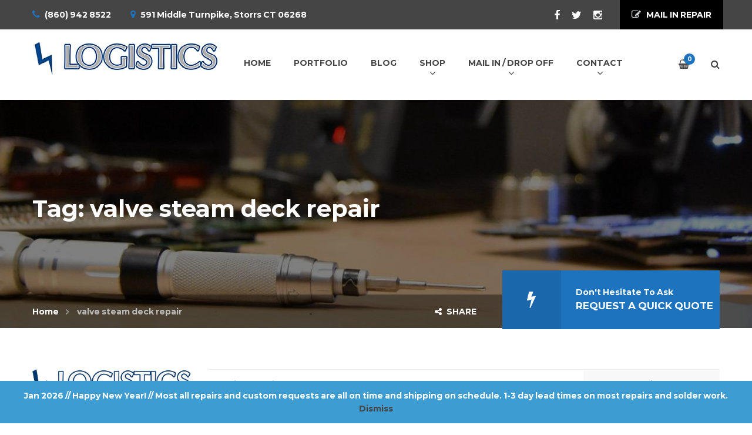

--- FILE ---
content_type: text/html; charset=UTF-8
request_url: https://www.logisticsct.com/product-tag/valve-steam-deck-repair/
body_size: 17280
content:
<!DOCTYPE html>
<html lang="en-US">
<head>

    <meta charset="UTF-8">
    <meta http-equiv="X-UA-Compatible" content="IE=edge">
    <meta name="viewport" content="width=device-width, initial-scale=1">

    <link rel="profile" href="https://gmpg.org/xfn/11" />
    <link rel="pingback" href="https://www.logisticsct.com/xmlrpc.php" />

    <meta name='robots' content='index, follow, max-image-preview:large, max-snippet:-1, max-video-preview:-1' />

	<!-- This site is optimized with the Yoast SEO plugin v26.8 - https://yoast.com/product/yoast-seo-wordpress/ -->
	<title>valve steam deck repair Archives | Logistics</title>
	<link rel="canonical" href="https://www.logisticsct.com/product-tag/valve-steam-deck-repair/" />
	<meta property="og:locale" content="en_US" />
	<meta property="og:type" content="article" />
	<meta property="og:title" content="valve steam deck repair Archives | Logistics" />
	<meta property="og:url" content="https://www.logisticsct.com/product-tag/valve-steam-deck-repair/" />
	<meta property="og:site_name" content="Logistics" />
	<meta property="og:image" content="https://www.logisticsct.com/wp-content/uploads/2025/11/hdmi-replacement.jpg" />
	<meta property="og:image:width" content="1440" />
	<meta property="og:image:height" content="1080" />
	<meta property="og:image:type" content="image/jpeg" />
	<meta name="twitter:card" content="summary_large_image" />
	<meta name="twitter:site" content="@logisticsct" />
	<script type="application/ld+json" class="yoast-schema-graph">{"@context":"https://schema.org","@graph":[{"@type":"CollectionPage","@id":"https://www.logisticsct.com/product-tag/valve-steam-deck-repair/","url":"https://www.logisticsct.com/product-tag/valve-steam-deck-repair/","name":"valve steam deck repair Archives | Logistics","isPartOf":{"@id":"https://www.logisticsct.com/#website"},"primaryImageOfPage":{"@id":"https://www.logisticsct.com/product-tag/valve-steam-deck-repair/#primaryimage"},"image":{"@id":"https://www.logisticsct.com/product-tag/valve-steam-deck-repair/#primaryimage"},"thumbnailUrl":"https://www.logisticsct.com/wp-content/uploads/2023/09/steamdeck1.jpg","breadcrumb":{"@id":"https://www.logisticsct.com/product-tag/valve-steam-deck-repair/#breadcrumb"},"inLanguage":"en-US"},{"@type":"ImageObject","inLanguage":"en-US","@id":"https://www.logisticsct.com/product-tag/valve-steam-deck-repair/#primaryimage","url":"https://www.logisticsct.com/wp-content/uploads/2023/09/steamdeck1.jpg","contentUrl":"https://www.logisticsct.com/wp-content/uploads/2023/09/steamdeck1.jpg","width":1440,"height":1800,"caption":"Valve Steam Deck USB - C Charging Port Repair"},{"@type":"BreadcrumbList","@id":"https://www.logisticsct.com/product-tag/valve-steam-deck-repair/#breadcrumb","itemListElement":[{"@type":"ListItem","position":1,"name":"Home","item":"https://www.logisticsct.com/"},{"@type":"ListItem","position":2,"name":"valve steam deck repair"}]},{"@type":"WebSite","@id":"https://www.logisticsct.com/#website","url":"https://www.logisticsct.com/","name":"Logistics","description":"Expert Electronic Repairs &amp; Microsoldering Services in Connecticut","publisher":{"@id":"https://www.logisticsct.com/#organization"},"alternateName":"Electronic Repairs & Microsoldering Services in Connecticut","potentialAction":[{"@type":"SearchAction","target":{"@type":"EntryPoint","urlTemplate":"https://www.logisticsct.com/?s={search_term_string}"},"query-input":{"@type":"PropertyValueSpecification","valueRequired":true,"valueName":"search_term_string"}}],"inLanguage":"en-US"},{"@type":"Organization","@id":"https://www.logisticsct.com/#organization","name":"Logistics","url":"https://www.logisticsct.com/","logo":{"@type":"ImageObject","inLanguage":"en-US","@id":"https://www.logisticsct.com/#/schema/logo/image/","url":"https://www.logisticsct.com/wp-content/uploads/2022/06/logo.jpg","contentUrl":"https://www.logisticsct.com/wp-content/uploads/2022/06/logo.jpg","width":512,"height":512,"caption":"Logistics"},"image":{"@id":"https://www.logisticsct.com/#/schema/logo/image/"},"sameAs":["https://www.facebook.com/pg/logisticsct","https://x.com/logisticsct","https://www.instagram.com/logistics_connecticut/","https://www.linkedin.com/in/logisticsct"]}]}</script>
	<!-- / Yoast SEO plugin. -->


<link rel='dns-prefetch' href='//www.googletagmanager.com' />
<link href='https://fonts.gstatic.com' crossorigin rel='preconnect' />
<link rel="alternate" type="application/rss+xml" title="Logistics &raquo; Feed" href="https://www.logisticsct.com/feed/" />
<link rel="alternate" type="application/rss+xml" title="Logistics &raquo; Comments Feed" href="https://www.logisticsct.com/comments/feed/" />
<link rel="alternate" type="application/rss+xml" title="Logistics &raquo; valve steam deck repair Tag Feed" href="https://www.logisticsct.com/product-tag/valve-steam-deck-repair/feed/" />
<style id='wp-img-auto-sizes-contain-inline-css' type='text/css'>
img:is([sizes=auto i],[sizes^="auto," i]){contain-intrinsic-size:3000px 1500px}
/*# sourceURL=wp-img-auto-sizes-contain-inline-css */
</style>
<link rel='stylesheet' id='sbi_styles-css' href='https://www.logisticsct.com/wp-content/plugins/instagram-feed/css/sbi-styles.min.css?ver=6.10.0' type='text/css' media='all' />
<style id='wp-emoji-styles-inline-css' type='text/css'>

	img.wp-smiley, img.emoji {
		display: inline !important;
		border: none !important;
		box-shadow: none !important;
		height: 1em !important;
		width: 1em !important;
		margin: 0 0.07em !important;
		vertical-align: -0.1em !important;
		background: none !important;
		padding: 0 !important;
	}
/*# sourceURL=wp-emoji-styles-inline-css */
</style>
<style id='wp-block-library-inline-css' type='text/css'>
:root{--wp-block-synced-color:#7a00df;--wp-block-synced-color--rgb:122,0,223;--wp-bound-block-color:var(--wp-block-synced-color);--wp-editor-canvas-background:#ddd;--wp-admin-theme-color:#007cba;--wp-admin-theme-color--rgb:0,124,186;--wp-admin-theme-color-darker-10:#006ba1;--wp-admin-theme-color-darker-10--rgb:0,107,160.5;--wp-admin-theme-color-darker-20:#005a87;--wp-admin-theme-color-darker-20--rgb:0,90,135;--wp-admin-border-width-focus:2px}@media (min-resolution:192dpi){:root{--wp-admin-border-width-focus:1.5px}}.wp-element-button{cursor:pointer}:root .has-very-light-gray-background-color{background-color:#eee}:root .has-very-dark-gray-background-color{background-color:#313131}:root .has-very-light-gray-color{color:#eee}:root .has-very-dark-gray-color{color:#313131}:root .has-vivid-green-cyan-to-vivid-cyan-blue-gradient-background{background:linear-gradient(135deg,#00d084,#0693e3)}:root .has-purple-crush-gradient-background{background:linear-gradient(135deg,#34e2e4,#4721fb 50%,#ab1dfe)}:root .has-hazy-dawn-gradient-background{background:linear-gradient(135deg,#faaca8,#dad0ec)}:root .has-subdued-olive-gradient-background{background:linear-gradient(135deg,#fafae1,#67a671)}:root .has-atomic-cream-gradient-background{background:linear-gradient(135deg,#fdd79a,#004a59)}:root .has-nightshade-gradient-background{background:linear-gradient(135deg,#330968,#31cdcf)}:root .has-midnight-gradient-background{background:linear-gradient(135deg,#020381,#2874fc)}:root{--wp--preset--font-size--normal:16px;--wp--preset--font-size--huge:42px}.has-regular-font-size{font-size:1em}.has-larger-font-size{font-size:2.625em}.has-normal-font-size{font-size:var(--wp--preset--font-size--normal)}.has-huge-font-size{font-size:var(--wp--preset--font-size--huge)}.has-text-align-center{text-align:center}.has-text-align-left{text-align:left}.has-text-align-right{text-align:right}.has-fit-text{white-space:nowrap!important}#end-resizable-editor-section{display:none}.aligncenter{clear:both}.items-justified-left{justify-content:flex-start}.items-justified-center{justify-content:center}.items-justified-right{justify-content:flex-end}.items-justified-space-between{justify-content:space-between}.screen-reader-text{border:0;clip-path:inset(50%);height:1px;margin:-1px;overflow:hidden;padding:0;position:absolute;width:1px;word-wrap:normal!important}.screen-reader-text:focus{background-color:#ddd;clip-path:none;color:#444;display:block;font-size:1em;height:auto;left:5px;line-height:normal;padding:15px 23px 14px;text-decoration:none;top:5px;width:auto;z-index:100000}html :where(.has-border-color){border-style:solid}html :where([style*=border-top-color]){border-top-style:solid}html :where([style*=border-right-color]){border-right-style:solid}html :where([style*=border-bottom-color]){border-bottom-style:solid}html :where([style*=border-left-color]){border-left-style:solid}html :where([style*=border-width]){border-style:solid}html :where([style*=border-top-width]){border-top-style:solid}html :where([style*=border-right-width]){border-right-style:solid}html :where([style*=border-bottom-width]){border-bottom-style:solid}html :where([style*=border-left-width]){border-left-style:solid}html :where(img[class*=wp-image-]){height:auto;max-width:100%}:where(figure){margin:0 0 1em}html :where(.is-position-sticky){--wp-admin--admin-bar--position-offset:var(--wp-admin--admin-bar--height,0px)}@media screen and (max-width:600px){html :where(.is-position-sticky){--wp-admin--admin-bar--position-offset:0px}}

/*# sourceURL=wp-block-library-inline-css */
</style><link rel='stylesheet' id='wc-blocks-style-css' href='https://www.logisticsct.com/wp-content/plugins/woocommerce/assets/client/blocks/wc-blocks.css?ver=wc-10.4.3' type='text/css' media='all' />
<style id='global-styles-inline-css' type='text/css'>
:root{--wp--preset--aspect-ratio--square: 1;--wp--preset--aspect-ratio--4-3: 4/3;--wp--preset--aspect-ratio--3-4: 3/4;--wp--preset--aspect-ratio--3-2: 3/2;--wp--preset--aspect-ratio--2-3: 2/3;--wp--preset--aspect-ratio--16-9: 16/9;--wp--preset--aspect-ratio--9-16: 9/16;--wp--preset--color--black: #000000;--wp--preset--color--cyan-bluish-gray: #abb8c3;--wp--preset--color--white: #ffffff;--wp--preset--color--pale-pink: #f78da7;--wp--preset--color--vivid-red: #cf2e2e;--wp--preset--color--luminous-vivid-orange: #ff6900;--wp--preset--color--luminous-vivid-amber: #fcb900;--wp--preset--color--light-green-cyan: #7bdcb5;--wp--preset--color--vivid-green-cyan: #00d084;--wp--preset--color--pale-cyan-blue: #8ed1fc;--wp--preset--color--vivid-cyan-blue: #0693e3;--wp--preset--color--vivid-purple: #9b51e0;--wp--preset--gradient--vivid-cyan-blue-to-vivid-purple: linear-gradient(135deg,rgb(6,147,227) 0%,rgb(155,81,224) 100%);--wp--preset--gradient--light-green-cyan-to-vivid-green-cyan: linear-gradient(135deg,rgb(122,220,180) 0%,rgb(0,208,130) 100%);--wp--preset--gradient--luminous-vivid-amber-to-luminous-vivid-orange: linear-gradient(135deg,rgb(252,185,0) 0%,rgb(255,105,0) 100%);--wp--preset--gradient--luminous-vivid-orange-to-vivid-red: linear-gradient(135deg,rgb(255,105,0) 0%,rgb(207,46,46) 100%);--wp--preset--gradient--very-light-gray-to-cyan-bluish-gray: linear-gradient(135deg,rgb(238,238,238) 0%,rgb(169,184,195) 100%);--wp--preset--gradient--cool-to-warm-spectrum: linear-gradient(135deg,rgb(74,234,220) 0%,rgb(151,120,209) 20%,rgb(207,42,186) 40%,rgb(238,44,130) 60%,rgb(251,105,98) 80%,rgb(254,248,76) 100%);--wp--preset--gradient--blush-light-purple: linear-gradient(135deg,rgb(255,206,236) 0%,rgb(152,150,240) 100%);--wp--preset--gradient--blush-bordeaux: linear-gradient(135deg,rgb(254,205,165) 0%,rgb(254,45,45) 50%,rgb(107,0,62) 100%);--wp--preset--gradient--luminous-dusk: linear-gradient(135deg,rgb(255,203,112) 0%,rgb(199,81,192) 50%,rgb(65,88,208) 100%);--wp--preset--gradient--pale-ocean: linear-gradient(135deg,rgb(255,245,203) 0%,rgb(182,227,212) 50%,rgb(51,167,181) 100%);--wp--preset--gradient--electric-grass: linear-gradient(135deg,rgb(202,248,128) 0%,rgb(113,206,126) 100%);--wp--preset--gradient--midnight: linear-gradient(135deg,rgb(2,3,129) 0%,rgb(40,116,252) 100%);--wp--preset--font-size--small: 13px;--wp--preset--font-size--medium: 20px;--wp--preset--font-size--large: 36px;--wp--preset--font-size--x-large: 42px;--wp--preset--spacing--20: 0.44rem;--wp--preset--spacing--30: 0.67rem;--wp--preset--spacing--40: 1rem;--wp--preset--spacing--50: 1.5rem;--wp--preset--spacing--60: 2.25rem;--wp--preset--spacing--70: 3.38rem;--wp--preset--spacing--80: 5.06rem;--wp--preset--shadow--natural: 6px 6px 9px rgba(0, 0, 0, 0.2);--wp--preset--shadow--deep: 12px 12px 50px rgba(0, 0, 0, 0.4);--wp--preset--shadow--sharp: 6px 6px 0px rgba(0, 0, 0, 0.2);--wp--preset--shadow--outlined: 6px 6px 0px -3px rgb(255, 255, 255), 6px 6px rgb(0, 0, 0);--wp--preset--shadow--crisp: 6px 6px 0px rgb(0, 0, 0);}:where(.is-layout-flex){gap: 0.5em;}:where(.is-layout-grid){gap: 0.5em;}body .is-layout-flex{display: flex;}.is-layout-flex{flex-wrap: wrap;align-items: center;}.is-layout-flex > :is(*, div){margin: 0;}body .is-layout-grid{display: grid;}.is-layout-grid > :is(*, div){margin: 0;}:where(.wp-block-columns.is-layout-flex){gap: 2em;}:where(.wp-block-columns.is-layout-grid){gap: 2em;}:where(.wp-block-post-template.is-layout-flex){gap: 1.25em;}:where(.wp-block-post-template.is-layout-grid){gap: 1.25em;}.has-black-color{color: var(--wp--preset--color--black) !important;}.has-cyan-bluish-gray-color{color: var(--wp--preset--color--cyan-bluish-gray) !important;}.has-white-color{color: var(--wp--preset--color--white) !important;}.has-pale-pink-color{color: var(--wp--preset--color--pale-pink) !important;}.has-vivid-red-color{color: var(--wp--preset--color--vivid-red) !important;}.has-luminous-vivid-orange-color{color: var(--wp--preset--color--luminous-vivid-orange) !important;}.has-luminous-vivid-amber-color{color: var(--wp--preset--color--luminous-vivid-amber) !important;}.has-light-green-cyan-color{color: var(--wp--preset--color--light-green-cyan) !important;}.has-vivid-green-cyan-color{color: var(--wp--preset--color--vivid-green-cyan) !important;}.has-pale-cyan-blue-color{color: var(--wp--preset--color--pale-cyan-blue) !important;}.has-vivid-cyan-blue-color{color: var(--wp--preset--color--vivid-cyan-blue) !important;}.has-vivid-purple-color{color: var(--wp--preset--color--vivid-purple) !important;}.has-black-background-color{background-color: var(--wp--preset--color--black) !important;}.has-cyan-bluish-gray-background-color{background-color: var(--wp--preset--color--cyan-bluish-gray) !important;}.has-white-background-color{background-color: var(--wp--preset--color--white) !important;}.has-pale-pink-background-color{background-color: var(--wp--preset--color--pale-pink) !important;}.has-vivid-red-background-color{background-color: var(--wp--preset--color--vivid-red) !important;}.has-luminous-vivid-orange-background-color{background-color: var(--wp--preset--color--luminous-vivid-orange) !important;}.has-luminous-vivid-amber-background-color{background-color: var(--wp--preset--color--luminous-vivid-amber) !important;}.has-light-green-cyan-background-color{background-color: var(--wp--preset--color--light-green-cyan) !important;}.has-vivid-green-cyan-background-color{background-color: var(--wp--preset--color--vivid-green-cyan) !important;}.has-pale-cyan-blue-background-color{background-color: var(--wp--preset--color--pale-cyan-blue) !important;}.has-vivid-cyan-blue-background-color{background-color: var(--wp--preset--color--vivid-cyan-blue) !important;}.has-vivid-purple-background-color{background-color: var(--wp--preset--color--vivid-purple) !important;}.has-black-border-color{border-color: var(--wp--preset--color--black) !important;}.has-cyan-bluish-gray-border-color{border-color: var(--wp--preset--color--cyan-bluish-gray) !important;}.has-white-border-color{border-color: var(--wp--preset--color--white) !important;}.has-pale-pink-border-color{border-color: var(--wp--preset--color--pale-pink) !important;}.has-vivid-red-border-color{border-color: var(--wp--preset--color--vivid-red) !important;}.has-luminous-vivid-orange-border-color{border-color: var(--wp--preset--color--luminous-vivid-orange) !important;}.has-luminous-vivid-amber-border-color{border-color: var(--wp--preset--color--luminous-vivid-amber) !important;}.has-light-green-cyan-border-color{border-color: var(--wp--preset--color--light-green-cyan) !important;}.has-vivid-green-cyan-border-color{border-color: var(--wp--preset--color--vivid-green-cyan) !important;}.has-pale-cyan-blue-border-color{border-color: var(--wp--preset--color--pale-cyan-blue) !important;}.has-vivid-cyan-blue-border-color{border-color: var(--wp--preset--color--vivid-cyan-blue) !important;}.has-vivid-purple-border-color{border-color: var(--wp--preset--color--vivid-purple) !important;}.has-vivid-cyan-blue-to-vivid-purple-gradient-background{background: var(--wp--preset--gradient--vivid-cyan-blue-to-vivid-purple) !important;}.has-light-green-cyan-to-vivid-green-cyan-gradient-background{background: var(--wp--preset--gradient--light-green-cyan-to-vivid-green-cyan) !important;}.has-luminous-vivid-amber-to-luminous-vivid-orange-gradient-background{background: var(--wp--preset--gradient--luminous-vivid-amber-to-luminous-vivid-orange) !important;}.has-luminous-vivid-orange-to-vivid-red-gradient-background{background: var(--wp--preset--gradient--luminous-vivid-orange-to-vivid-red) !important;}.has-very-light-gray-to-cyan-bluish-gray-gradient-background{background: var(--wp--preset--gradient--very-light-gray-to-cyan-bluish-gray) !important;}.has-cool-to-warm-spectrum-gradient-background{background: var(--wp--preset--gradient--cool-to-warm-spectrum) !important;}.has-blush-light-purple-gradient-background{background: var(--wp--preset--gradient--blush-light-purple) !important;}.has-blush-bordeaux-gradient-background{background: var(--wp--preset--gradient--blush-bordeaux) !important;}.has-luminous-dusk-gradient-background{background: var(--wp--preset--gradient--luminous-dusk) !important;}.has-pale-ocean-gradient-background{background: var(--wp--preset--gradient--pale-ocean) !important;}.has-electric-grass-gradient-background{background: var(--wp--preset--gradient--electric-grass) !important;}.has-midnight-gradient-background{background: var(--wp--preset--gradient--midnight) !important;}.has-small-font-size{font-size: var(--wp--preset--font-size--small) !important;}.has-medium-font-size{font-size: var(--wp--preset--font-size--medium) !important;}.has-large-font-size{font-size: var(--wp--preset--font-size--large) !important;}.has-x-large-font-size{font-size: var(--wp--preset--font-size--x-large) !important;}
/*# sourceURL=global-styles-inline-css */
</style>

<style id='classic-theme-styles-inline-css' type='text/css'>
/*! This file is auto-generated */
.wp-block-button__link{color:#fff;background-color:#32373c;border-radius:9999px;box-shadow:none;text-decoration:none;padding:calc(.667em + 2px) calc(1.333em + 2px);font-size:1.125em}.wp-block-file__button{background:#32373c;color:#fff;text-decoration:none}
/*# sourceURL=/wp-includes/css/classic-themes.min.css */
</style>
<link rel='stylesheet' id='wapf-frontend-css-css' href='https://www.logisticsct.com/wp-content/plugins/advanced-product-fields-for-woocommerce/assets/css/frontend.min.css?ver=1.6.18' type='text/css' media='all' />
<link rel='stylesheet' id='contact-form-7-css' href='https://www.logisticsct.com/wp-content/plugins/contact-form-7/includes/css/styles.css?ver=6.1.4' type='text/css' media='all' />
<link rel='stylesheet' id='rs-plugin-settings-css' href='https://www.logisticsct.com/wp-content/plugins/revslider/public/assets/css/rs6.css?ver=6.3.9' type='text/css' media='all' />
<style id='rs-plugin-settings-inline-css' type='text/css'>
#rs-demo-id {}
/*# sourceURL=rs-plugin-settings-inline-css */
</style>
<link rel='stylesheet' id='woocommerce-layout-css' href='https://www.logisticsct.com/wp-content/plugins/woocommerce/assets/css/woocommerce-layout.css?ver=10.4.3' type='text/css' media='all' />
<link rel='stylesheet' id='woocommerce-smallscreen-css' href='https://www.logisticsct.com/wp-content/plugins/woocommerce/assets/css/woocommerce-smallscreen.css?ver=10.4.3' type='text/css' media='only screen and (max-width: 768px)' />
<style id='woocommerce-inline-inline-css' type='text/css'>
.woocommerce form .form-row .required { visibility: visible; }
/*# sourceURL=woocommerce-inline-inline-css */
</style>
<link rel='stylesheet' id='dnd-upload-cf7-css' href='https://www.logisticsct.com/wp-content/plugins/drag-and-drop-upload-cf7-pro/assets/css/dnd-upload-cf7.css?ver=1.0' type='text/css' media='all' />
<link rel='stylesheet' id='saturnthemes-style-font-awesome-css' href='https://www.logisticsct.com/wp-content/themes/saturnthemes-industry/assets/lib/font-awesome/css/font-awesome.min.css?ver=b05bcf370b56580e32378635ed19159a' type='text/css' media='all' />
<link rel='stylesheet' id='saturnthemes-style-slick-css' href='https://www.logisticsct.com/wp-content/themes/saturnthemes-industry/assets/lib/slick/slick.css?ver=b05bcf370b56580e32378635ed19159a' type='text/css' media='all' />
<link rel='stylesheet' id='saturnthemes-style-slick-theme-css' href='https://www.logisticsct.com/wp-content/themes/saturnthemes-industry/assets/lib/slick/slick-theme.css?ver=b05bcf370b56580e32378635ed19159a' type='text/css' media='all' />
<link rel='stylesheet' id='saturnthemes-style-magnific-css' href='https://www.logisticsct.com/wp-content/themes/saturnthemes-industry/assets/lib/magnific-popup/magnific-popup.css?ver=b05bcf370b56580e32378635ed19159a' type='text/css' media='all' />
<link rel='stylesheet' id='saturnthemes-swipebox-css' href='https://www.logisticsct.com/wp-content/themes/saturnthemes-industry/assets/lib/swipebox/css/swipebox.css' type='text/css' media='all' />
<link rel='stylesheet' id='saturnthemes-style-css' href='https://www.logisticsct.com/wp-content/themes/saturnthemes-industry/style.css?ver=b05bcf370b56580e32378635ed19159a' type='text/css' media='all' />
<link rel='stylesheet' id='saturnthemes-css' href='https://www.logisticsct.com/wp-content/themes/saturnthemes-industry/assets/css/style.css?ver=b05bcf370b56580e32378635ed19159a' type='text/css' media='all' />
<style id='saturnthemes-inline-css' type='text/css'>
.site-footer, .site-footer a {
    color: #ffffff;
}
table,tr,td {
    border: 0px;
}
.woocommerce-cart .cart .product-remove {
    font-size: 40px;
}
.woocommerce-loop-category__title {
	font-size:16px;
}
li.product-category { 
	list-style-type: none; 
	padding-left:15px;
	margin-top: 30px;
    margin-bottom: 15px;
}
.woocommerce-loop-category__title {	
    border-left: 3px solid #1e73be;
		margin-top: 15px;
    padding-left: 15px;
    font-size: 18px;
    text-transform: uppercase;
    text-align: left;
}
.woocommerce .product-item h3, .woocommerce .product-item .woocommerce-loop-product__title {
    margin-top: 30px;
    margin-bottom: 15px;
    font-size: 16px;
}
.demo_store {
    background-color: #3d9cd2;
    bottom: 0px; /* bottom sticky */
    color: #fff;
    left: 0;
    margin: 0;
    padding: 1em 1.41575em; /*padding: 1em0;*/
    text-align: center;
	position: fixed;
    right: 0;
	color: #fff;
    z-index: 999;
}
ul.wc_payment_methods {
		list-style: none;
}
.grecaptcha-badge { 
    visibility: hidden;
}
.site-topbar .btn {
    width: max-content;
		!important
}
.breadcrumbs-wrapper .cta-button .icon-box.icon-left p {
    color: #fff;
}
.site-footer a {
    color: #ffffff;
}
.logo img {
    height: auto;
    max-width: max-content;
}
@media screen and (max-width: 640px){
.logo img {
width:80%!important;
margin:auto;
padding:auto;
}
}
.woocommerce-cart .button, .woocommerce-checkout .button {
    color: #ffffff;
    background-color: #1e73be;
		}
.wapf-field-label {color:#000000; font-weight:bold}
.product-categories {color:#000000; font-weight:bold}
#primary-menu {
    padding-left: 95px;
}
/*# sourceURL=saturnthemes-inline-css */
</style>
<script type="text/javascript" src="https://www.logisticsct.com/wp-content/plugins/jquery-manager/assets/js/jquery-3.5.1.min.js" id="jquery-core-js"></script>
<script type="text/javascript" src="https://www.logisticsct.com/wp-content/plugins/jquery-manager/assets/js/jquery-migrate-3.3.0.min.js" id="jquery-migrate-js"></script>
<script type="text/javascript" src="https://www.logisticsct.com/wp-content/plugins/revslider/public/assets/js/rbtools.min.js?ver=6.3.9" id="tp-tools-js"></script>
<script type="text/javascript" src="https://www.logisticsct.com/wp-content/plugins/revslider/public/assets/js/rs6.min.js?ver=6.3.9" id="revmin-js"></script>
<script type="text/javascript" src="https://www.logisticsct.com/wp-content/plugins/woocommerce/assets/js/jquery-blockui/jquery.blockUI.min.js?ver=2.7.0-wc.10.4.3" id="wc-jquery-blockui-js" defer="defer" data-wp-strategy="defer"></script>
<script type="text/javascript" src="https://www.logisticsct.com/wp-content/plugins/woocommerce/assets/js/js-cookie/js.cookie.min.js?ver=2.1.4-wc.10.4.3" id="wc-js-cookie-js" defer="defer" data-wp-strategy="defer"></script>
<script type="text/javascript" id="woocommerce-js-extra">
/* <![CDATA[ */
var woocommerce_params = {"ajax_url":"/wp-admin/admin-ajax.php","wc_ajax_url":"/?wc-ajax=%%endpoint%%","i18n_password_show":"Show password","i18n_password_hide":"Hide password"};
//# sourceURL=woocommerce-js-extra
/* ]]> */
</script>
<script type="text/javascript" src="https://www.logisticsct.com/wp-content/plugins/woocommerce/assets/js/frontend/woocommerce.min.js?ver=10.4.3" id="woocommerce-js" defer="defer" data-wp-strategy="defer"></script>
<script type="text/javascript" id="WCPAY_ASSETS-js-extra">
/* <![CDATA[ */
var wcpayAssets = {"url":"https://www.logisticsct.com/wp-content/plugins/woocommerce-payments/dist/"};
//# sourceURL=WCPAY_ASSETS-js-extra
/* ]]> */
</script>

<!-- Google tag (gtag.js) snippet added by Site Kit -->
<!-- Google Analytics snippet added by Site Kit -->
<script type="text/javascript" src="https://www.googletagmanager.com/gtag/js?id=G-9ELX0TVJEG" id="google_gtagjs-js" async></script>
<script type="text/javascript" id="google_gtagjs-js-after">
/* <![CDATA[ */
window.dataLayer = window.dataLayer || [];function gtag(){dataLayer.push(arguments);}
gtag("set","linker",{"domains":["www.logisticsct.com"]});
gtag("js", new Date());
gtag("set", "developer_id.dZTNiMT", true);
gtag("config", "G-9ELX0TVJEG");
//# sourceURL=google_gtagjs-js-after
/* ]]> */
</script>
<meta name="generator" content="Site Kit by Google 1.170.0" /><!-- Google site verification - Google for WooCommerce -->
<meta name="google-site-verification" content="4T-H9ILQssN22yDIVJ3DVW-3aJHDX2ihTGxDv3QqKco" />
	<noscript><style>.woocommerce-product-gallery{ opacity: 1 !important; }</style></noscript>
	
<!-- Google AdSense meta tags added by Site Kit -->
<meta name="google-adsense-platform-account" content="ca-host-pub-2644536267352236">
<meta name="google-adsense-platform-domain" content="sitekit.withgoogle.com">
<!-- End Google AdSense meta tags added by Site Kit -->
<meta name="generator" content="Powered by WPBakery Page Builder - drag and drop page builder for WordPress."/>

<!-- Google Tag Manager snippet added by Site Kit -->
<script type="text/javascript">
/* <![CDATA[ */

			( function( w, d, s, l, i ) {
				w[l] = w[l] || [];
				w[l].push( {'gtm.start': new Date().getTime(), event: 'gtm.js'} );
				var f = d.getElementsByTagName( s )[0],
					j = d.createElement( s ), dl = l != 'dataLayer' ? '&l=' + l : '';
				j.async = true;
				j.src = 'https://www.googletagmanager.com/gtm.js?id=' + i + dl;
				f.parentNode.insertBefore( j, f );
			} )( window, document, 'script', 'dataLayer', 'GTM-5L83MLP' );
			
/* ]]> */
</script>

<!-- End Google Tag Manager snippet added by Site Kit -->
<meta name="generator" content="Powered by Slider Revolution 6.3.9 - responsive, Mobile-Friendly Slider Plugin for WordPress with comfortable drag and drop interface." />
<link rel="icon" href="https://www.logisticsct.com/wp-content/uploads/2016/06/cropped-connectcut-pc-repair-1-32x32.jpg" sizes="32x32" />
<link rel="icon" href="https://www.logisticsct.com/wp-content/uploads/2016/06/cropped-connectcut-pc-repair-1-192x192.jpg" sizes="192x192" />
<link rel="apple-touch-icon" href="https://www.logisticsct.com/wp-content/uploads/2016/06/cropped-connectcut-pc-repair-1-180x180.jpg" />
<meta name="msapplication-TileImage" content="https://www.logisticsct.com/wp-content/uploads/2016/06/cropped-connectcut-pc-repair-1-270x270.jpg" />
<script type="text/javascript">function setREVStartSize(e){
			//window.requestAnimationFrame(function() {				 
				window.RSIW = window.RSIW===undefined ? window.innerWidth : window.RSIW;	
				window.RSIH = window.RSIH===undefined ? window.innerHeight : window.RSIH;	
				try {								
					var pw = document.getElementById(e.c).parentNode.offsetWidth,
						newh;
					pw = pw===0 || isNaN(pw) ? window.RSIW : pw;
					e.tabw = e.tabw===undefined ? 0 : parseInt(e.tabw);
					e.thumbw = e.thumbw===undefined ? 0 : parseInt(e.thumbw);
					e.tabh = e.tabh===undefined ? 0 : parseInt(e.tabh);
					e.thumbh = e.thumbh===undefined ? 0 : parseInt(e.thumbh);
					e.tabhide = e.tabhide===undefined ? 0 : parseInt(e.tabhide);
					e.thumbhide = e.thumbhide===undefined ? 0 : parseInt(e.thumbhide);
					e.mh = e.mh===undefined || e.mh=="" || e.mh==="auto" ? 0 : parseInt(e.mh,0);		
					if(e.layout==="fullscreen" || e.l==="fullscreen") 						
						newh = Math.max(e.mh,window.RSIH);					
					else{					
						e.gw = Array.isArray(e.gw) ? e.gw : [e.gw];
						for (var i in e.rl) if (e.gw[i]===undefined || e.gw[i]===0) e.gw[i] = e.gw[i-1];					
						e.gh = e.el===undefined || e.el==="" || (Array.isArray(e.el) && e.el.length==0)? e.gh : e.el;
						e.gh = Array.isArray(e.gh) ? e.gh : [e.gh];
						for (var i in e.rl) if (e.gh[i]===undefined || e.gh[i]===0) e.gh[i] = e.gh[i-1];
											
						var nl = new Array(e.rl.length),
							ix = 0,						
							sl;					
						e.tabw = e.tabhide>=pw ? 0 : e.tabw;
						e.thumbw = e.thumbhide>=pw ? 0 : e.thumbw;
						e.tabh = e.tabhide>=pw ? 0 : e.tabh;
						e.thumbh = e.thumbhide>=pw ? 0 : e.thumbh;					
						for (var i in e.rl) nl[i] = e.rl[i]<window.RSIW ? 0 : e.rl[i];
						sl = nl[0];									
						for (var i in nl) if (sl>nl[i] && nl[i]>0) { sl = nl[i]; ix=i;}															
						var m = pw>(e.gw[ix]+e.tabw+e.thumbw) ? 1 : (pw-(e.tabw+e.thumbw)) / (e.gw[ix]);					
						newh =  (e.gh[ix] * m) + (e.tabh + e.thumbh);
					}				
					if(window.rs_init_css===undefined) window.rs_init_css = document.head.appendChild(document.createElement("style"));					
					document.getElementById(e.c).height = newh+"px";
					window.rs_init_css.innerHTML += "#"+e.c+"_wrapper { height: "+newh+"px }";				
				} catch(e){
					console.log("Failure at Presize of Slider:" + e)
				}					   
			//});
		  };</script>
<style id="kirki-inline-styles">body{font-family:Montserrat;font-size:14px;font-weight:400;line-height:1.6;}h1,h2,h3,h4,h5,h6{font-family:Montserrat;font-weight:700;letter-spacing:0em;line-height:1.2;color:#454545;}.vc_tta-tabs .vc_tta-tabs-container .vc_tta-tabs-list .vc_tta-tab > a{font-family:Montserrat;font-weight:700;letter-spacing:0em;line-height:1.2;color:#454545;}h1{font-size:28px;}h2{font-size:24px;}h3{font-size:20px;}h4{font-size:16px;}h5{font-size:14px;}h6{font-size:12px;}.social-links li a{color:#ffffff;}.social-links li a:after{background-color:#ffffff;}.social-links li a:hover{color:#1e73be;}.primary-color, body a:hover,.vc_custom_heading.primary-color h2,.staff-content-title:hover,.icon-btn .btn:hover .link-title,.site-topbar i,.entry-meta-item .fa,.entry-meta-item a,.entry-meta-item a:visited,.post-share-buttons > .fa,button .fa, input[type="button"] .fa, input[type="reset"] .fa, input[type="submit"] .fa, #respond #submit .fa, .button .fa,.comments-area .comment-reply-link,.price .amount,.product_list_widget .amount,.woocommerce-cart .cart .amount,.cart_totals .shipping-calculator-button,.woocommerce-info a,.icon-box-icon i,.custom-contact-info i,.industry-contact-detail a,.industry-contact-detail .icon, services-content:hover .services-content-title a, .services-content:hover .services-content-title:after, a.read-more,a.read-more:visited, .site-topbar .btn i.fa, .services-content-title:before, ul.list-icon-plus li:before{color:#1e73be;}.primary-bg, .sep-bottom:after,.testimonial-thumbnail:before,.cta-button .icon-box,.button.primary-button,.post-share-buttons a:hover,.woocommerce .onsale,.pagination .page-numbers.current,.pagination .page-numbers:hover,.page-links >a:hover,.page-links > span:not(.page-links-title), .mini-cart .cart-contents .count, .widget_price_filter .price_slider .ui-slider-range,.single_add_to_cart_button,.woocommerce-cart .button.primary-button,.woocommerce-checkout #place_order,.industry-contact-detail .contact-social-links li a:hover,.scrollup:hover,.services-content:hover .services-icon,.no-results .search-submit,.page-not-found .search-submit, .header-02 .site-topbar .btn, .header-04 .site-topbar .btn:after, .header-04.header-layout-2 .mini-cart .cart-contents .count, .header-04 .header-contact-details-list .header-contact-detail-icon i, .header-02.header-layout-2 .mini-cart .cart-contents .count, .header-02 .header-contact-details-list .header-contact-detail-icon i, .header-05.site-topbar .btn, .header-06.site-topbar .btn, .footer-bottom .social-links li a:hover{background-color:#1e73be;}.heading, .widget-title, .comments-area .comment-respond .comment-reply-title, blockquote,.button.primary-button,.pagination .page-numbers.current,.pagination .page-numbers:hover,.page-links > span:not(.page-links-title),.page-links >a:hover,.single-product .single_add_to_cart_button,.woocommerce-cart .button.primary-button,.woocommerce-checkout #place_order,.wpcf7-form input:focus, .contact-form-transport .wpcf7 .wpcf7-text:focus,.scrollup:hover,.no-results .search-submit,.page-not-found .search-submit{border-color:#1e73be;}.single-product .woocommerce-tabs ul.tabs li.active, .single-product .woocommerce-tabs ul.tabs li:hover,.woocommerce-cart .cart thead,.woocommerce-checkout .woocommerce-checkout-review-order-table thead{border-left-color:#1e73be;}.testimonial-container.style2 .testimonial-thumbnail:after, .testimonial-container.style3 .testimonial-thumbnail:after, .header-02 .header-contact-details-list .header-contact-detail-icon i:after, .header-04 .header-contact-details-list .header-contact-detail-icon i:after{border-right-color:#1e73be;}.woocommerce-checkout .woocommerce-checkout-review-order-table tr.shipping,#primary-menu.menu > .menu-item:hover, #primary-menu.menu > .menu-item.current-menu-item,.header-02.header-layout-2 #primary-menu.menu > .menu-item:hover > a, .header-02.header-layout-2 #primary-menu.menu > .menu-item.current-menu-item > a, .header-04.header-layout-2 #primary-menu.menu > .menu-item:hover > a, .header-04.header-layout-2 #primary-menu.menu > .menu-item.current-menu-item > a{border-bottom-color:#1e73be;}.vc_tta-tabs-position-left.vc_tta-tabs .vc_tta-tab.vc_active > a,.vc_tta-tabs-position-left.vc_tta-tabs .vc_tta-panel.vc_active .vc_tta-panel-heading{background-color:#1e73be!important;}.vc_tta-tabs-position-top.vc_tta-tabs .vc_tta-tabs-container .vc_tta-tabs-list .vc_tta-tab.vc_active > a, .vc_tta-accordion.vc_tta .vc_tta-panel.vc_active .vc_tta-panel-heading{border-left-color:#1e73be!important;}.staff-content .expert-socials > a:hover, .primary-button i, .primary-button .icon-in-btn, .widget_categories li a:hover, .widget_archive li a:hover,.widget_meta li a:hover,.widget_product_categories li a:hover,.wpb_widgetised_column .widget_nav_menu li a:hover,.sidebar .widget_nav_menu li a:hover,.sidebar .widget_nav_menu li.current-menu-item a, .wpb_widgetised_column .widget_nav_menu li.current-menu-item a:visited, button, input[type="button"], input[type="reset"], input[type="submit"], #respond #submit, .button,.button.primary-button .fa,.comment-content cite,.pagination .page-numbers.next, .pagination .page-numbers.prev,.single_add_to_cart_button:before,.widget_search:after, .widget_product_search:after,.cart_totals,.woocommerce-checkout-review-order-table,.woocommerce-checkout .woocommerce-checkout-payment label{color:#454545;}.button.primary-button:hover, .button.secondary-button:hover, .industry-subscribe-style2 .button.primary-button, .widget_price_filter .ui-slider .ui-slider-handle,.woocommerce-cart .button,.woocommerce-checkout .login .button, .woocommerce-checkout .checkout_coupon .button,.woocommerce-checkout #place_order:hover, .contact-form-transport .button-style3{background-color:#454545;}.button.primary-button:hover, .button.secondary-button, button, input[type="button"], input[type="reset"], input[type="submit"], #respond #submit, .button,.woocommerce-cart .button,.woocommerce-checkout #place_order:hover, .industry-subscribe-style2 .button.primary-button{border-color:#454545;}body, .comments-link a,.tagcloud a,.post-tags a,.widget_categories a,.widget_categories a:visited,.widget_archive a,.widget_archive a:visited,.widget_meta a,.widget_meta a:visited,.widget_product_categories a,.widget_product_categories a:visited,.sidebar .widget_nav_menu a,.wpb_widgetised_column .widget_nav_menu a, .widget_nav_menu a:visited,.price del .amount,.product_list_widget del .amount,.select2-container .select2-choice,.select2-drop,.custom-contact-info a, .header-contact-detail-title{color:#454545;}a, a:visited, .share-wrapper a, .share-wrapper a:visited, .share-wrapper a:hover,.mini-cart .total,.mini-cart .cart_list a,.mini-cart .wc-forward{color:#454545;}.secondary-button{background-color:#1e73be;}.button.secondary-button:hover, .secondary-button:hover{background-color:#666666;}.header{background-color:#FFFFFF;}.header-nav{background-color:#454545;}.header, .header a{color:#454545;}.nav-main .menu > li > a:before{background-color:#454545;}{color:#454545;}.site-topbar{background-color:#454545;}.site-topbar,.site-topbar .link-title{color:#FFF;}.site-topbar .btn{background-color:#000;}.site-topbar .btn .link-title{color:#FFF;}.site-topbar .btn i.fa{color:#eaecef;}#primary-menu{text-align:center;}#primary-menu > .menu-item > a, #primary-menu > ul > li > a{font-family:Montserrat;font-size:14px;font-weight:700;text-transform:uppercase;}#primary-menu > .menu-item > a, #primary-menu > ul > li > acenter, .header-layout-2 .mini-cart .cart-contents, .header-layout-2 #header-search{color:#454545;}#primary-menu > .menu-item > a > .menu-item-icon{color:#454545;}.header-layout-2 #primary-menu.menu > .menu-item, .header-04 .header-nav, .header-04 .site-topbar{border-color:rgba( 255, 255, 255, .15 );}.menu > .menu-item .sub-menu, .menu > ul > li .children{background-color:#EEE;}.menu > .menu-item .sub-menu > li:hover, .menu > .menu-item .children > li:hover, .menu > ul > li .sub-menu > li:hover, .menu > ul > li .children > li:hover,.menu > .menu-item .sub-menu .sub-menu, .menu > .menu-item.narrow .sub-menu .children, .menu > .menu-item.narrow .children .sub-menu, .menu > .menu-item.narrow .children .children, .menu > ul > li .sub-menu .sub-menu, .menu > ul > li .sub-menu .children, .menu > ul > li .children .sub-menu, .menu > ul > li .children .children{background-color:#454545;}#header .menu > .menu-item .sub-menu .sub-menu >li > a:hover{background-color:#555555;}.menu > .menu-item.narrow .sub-menu > li, .menu > .menu-item.narrow .children > li, .menu > ul > li .sub-menu > li, .menu > ul > li .children > li, .menu > .menu-item.menu-item-mega-menu > .sub-menu > .menu-item > .sub-menu .sub-menu > li, #menu-side > .menu-item.narrow > .sub-menu > li, #menu-side > .menu-item .menu-item.narrow > .sub-menu > li{border-color:#DDDDDD;}#header .menu > .menu-item >.sub-menu > .menu-item > a,.menu .sub-menu .menu-item-has-children:after{color:#333333;}#header .menu > .menu-item .sub-menu > li:hover >a, #header .menu > .menu-item.narrow .children > li:hover >a, #header .menu > ul > li .sub-menu > li:hover >a, #header .menu > ul > li .children > li:hover >a,.menu .sub-menu .menu-item-has-children:hover:after{color:#FFFFFF;}#header .menu > .menu-item .sub-menu .sub-menu >li > a{color:#CCCCCC;}.menu > .menu-item li > a .menu-item-icon, .menu > .menu-item .sub-menu > li > a:not(.has-icon):after{color:#000000;}.site-footer{background-color:#333;}.site-footer .widget-title, .site-footer .widget_recent_entries a{color:#FFF;}.site-footer, .site-footer a{color:#868686;}.site-footer a, .site-footer a:visited{color:rgba(255, 255, 255, .5);}.site-footer a:hover{color:#FFF;}.footer-bottom, .footer-widget-container .menu > li, .site-footer .widget_recent_entries ul li{border-color:#454545;}.footer-bottom .social-links li a{background-color:#000;color:#888;}.footer-bottom .social-links li a:hover{color:#FFF;}/* cyrillic-ext */
@font-face {
  font-family: 'Montserrat';
  font-style: normal;
  font-weight: 400;
  font-display: swap;
  src: url(https://www.logisticsct.com/wp-content/fonts/montserrat/font) format('woff');
  unicode-range: U+0460-052F, U+1C80-1C8A, U+20B4, U+2DE0-2DFF, U+A640-A69F, U+FE2E-FE2F;
}
/* cyrillic */
@font-face {
  font-family: 'Montserrat';
  font-style: normal;
  font-weight: 400;
  font-display: swap;
  src: url(https://www.logisticsct.com/wp-content/fonts/montserrat/font) format('woff');
  unicode-range: U+0301, U+0400-045F, U+0490-0491, U+04B0-04B1, U+2116;
}
/* vietnamese */
@font-face {
  font-family: 'Montserrat';
  font-style: normal;
  font-weight: 400;
  font-display: swap;
  src: url(https://www.logisticsct.com/wp-content/fonts/montserrat/font) format('woff');
  unicode-range: U+0102-0103, U+0110-0111, U+0128-0129, U+0168-0169, U+01A0-01A1, U+01AF-01B0, U+0300-0301, U+0303-0304, U+0308-0309, U+0323, U+0329, U+1EA0-1EF9, U+20AB;
}
/* latin-ext */
@font-face {
  font-family: 'Montserrat';
  font-style: normal;
  font-weight: 400;
  font-display: swap;
  src: url(https://www.logisticsct.com/wp-content/fonts/montserrat/font) format('woff');
  unicode-range: U+0100-02BA, U+02BD-02C5, U+02C7-02CC, U+02CE-02D7, U+02DD-02FF, U+0304, U+0308, U+0329, U+1D00-1DBF, U+1E00-1E9F, U+1EF2-1EFF, U+2020, U+20A0-20AB, U+20AD-20C0, U+2113, U+2C60-2C7F, U+A720-A7FF;
}
/* latin */
@font-face {
  font-family: 'Montserrat';
  font-style: normal;
  font-weight: 400;
  font-display: swap;
  src: url(https://www.logisticsct.com/wp-content/fonts/montserrat/font) format('woff');
  unicode-range: U+0000-00FF, U+0131, U+0152-0153, U+02BB-02BC, U+02C6, U+02DA, U+02DC, U+0304, U+0308, U+0329, U+2000-206F, U+20AC, U+2122, U+2191, U+2193, U+2212, U+2215, U+FEFF, U+FFFD;
}
/* cyrillic-ext */
@font-face {
  font-family: 'Montserrat';
  font-style: normal;
  font-weight: 700;
  font-display: swap;
  src: url(https://www.logisticsct.com/wp-content/fonts/montserrat/font) format('woff');
  unicode-range: U+0460-052F, U+1C80-1C8A, U+20B4, U+2DE0-2DFF, U+A640-A69F, U+FE2E-FE2F;
}
/* cyrillic */
@font-face {
  font-family: 'Montserrat';
  font-style: normal;
  font-weight: 700;
  font-display: swap;
  src: url(https://www.logisticsct.com/wp-content/fonts/montserrat/font) format('woff');
  unicode-range: U+0301, U+0400-045F, U+0490-0491, U+04B0-04B1, U+2116;
}
/* vietnamese */
@font-face {
  font-family: 'Montserrat';
  font-style: normal;
  font-weight: 700;
  font-display: swap;
  src: url(https://www.logisticsct.com/wp-content/fonts/montserrat/font) format('woff');
  unicode-range: U+0102-0103, U+0110-0111, U+0128-0129, U+0168-0169, U+01A0-01A1, U+01AF-01B0, U+0300-0301, U+0303-0304, U+0308-0309, U+0323, U+0329, U+1EA0-1EF9, U+20AB;
}
/* latin-ext */
@font-face {
  font-family: 'Montserrat';
  font-style: normal;
  font-weight: 700;
  font-display: swap;
  src: url(https://www.logisticsct.com/wp-content/fonts/montserrat/font) format('woff');
  unicode-range: U+0100-02BA, U+02BD-02C5, U+02C7-02CC, U+02CE-02D7, U+02DD-02FF, U+0304, U+0308, U+0329, U+1D00-1DBF, U+1E00-1E9F, U+1EF2-1EFF, U+2020, U+20A0-20AB, U+20AD-20C0, U+2113, U+2C60-2C7F, U+A720-A7FF;
}
/* latin */
@font-face {
  font-family: 'Montserrat';
  font-style: normal;
  font-weight: 700;
  font-display: swap;
  src: url(https://www.logisticsct.com/wp-content/fonts/montserrat/font) format('woff');
  unicode-range: U+0000-00FF, U+0131, U+0152-0153, U+02BB-02BC, U+02C6, U+02DA, U+02DC, U+0304, U+0308, U+0329, U+2000-206F, U+20AC, U+2122, U+2191, U+2193, U+2212, U+2215, U+FEFF, U+FFFD;
}</style><noscript><style> .wpb_animate_when_almost_visible { opacity: 1; }</style></noscript>
</head>


<body data-rsssl=1 class="archive tax-product_tag term-valve-steam-deck-repair term-1339 wp-theme-saturnthemes-industry theme-saturnthemes-industry woocommerce woocommerce-page woocommerce-demo-store woocommerce-no-js wide wpb-js-composer js-comp-ver-6.9.0 vc_responsive">

		<!-- Google Tag Manager (noscript) snippet added by Site Kit -->
		<noscript>
			<iframe src="https://www.googletagmanager.com/ns.html?id=GTM-5L83MLP" height="0" width="0" style="display:none;visibility:hidden"></iframe>
		</noscript>
		<!-- End Google Tag Manager (noscript) snippet added by Site Kit -->
		<p role="complementary" aria-label="Store notice" class="woocommerce-store-notice demo_store" data-notice-id="fcfb3c0b12ec567be4bdb31479261fad" style="display:none;"><b>Jan 2026 // Happy New Year! // Most all repairs and custom requests are all on time and shipping on schedule.  1-3 day lead times on most repairs and solder work. </b>
 <a role="button" href="#" class="woocommerce-store-notice__dismiss-link">Dismiss</a></p>
<div id="slide-menu">
    <nav id="mobile-menu-container" class="mobile-menu-container"><ul id="mobile-menu" class="mobile-menu"><li id="menu-item-2124" class="menu-item menu-item-type-post_type menu-item-object-page menu-item-home menu-item-2124"><a href="https://www.logisticsct.com/">Home</a></li>
<li id="menu-item-2268" class="menu-item menu-item-type-post_type menu-item-object-page menu-item-2268"><a href="https://www.logisticsct.com/portfolio/">Portfolio</a></li>
<li id="menu-item-2123" class="menu-item menu-item-type-post_type menu-item-object-page menu-item-2123"><a href="https://www.logisticsct.com/blog/">Blog</a></li>
<li id="menu-item-2122" class="menu-item menu-item-type-post_type menu-item-object-page menu-item-has-children menu-item-2122"><a href="https://www.logisticsct.com/shop/">Shop</a>
<ul class="sub-menu">
	<li id="menu-item-16216" class="menu-item menu-item-type-custom menu-item-object-custom menu-item-16216"><a href="/product-category/windows-apple-desktop-repair-connecticut/">PC &#038; Laptop Repair</a></li>
	<li id="menu-item-20315" class="menu-item menu-item-type-taxonomy menu-item-object-product_cat menu-item-20315"><a href="https://www.logisticsct.com/product-category/micro-soldering-repair/hdmi-usb-port-replacement/">HDMI / USB Replacements</a></li>
	<li id="menu-item-16217" class="menu-item menu-item-type-custom menu-item-object-custom menu-item-16217"><a href="/product-category/custom-gaming-towers-connecticut/">Gaming PC Service &#038; Repair</a></li>
	<li id="menu-item-16229" class="menu-item menu-item-type-custom menu-item-object-custom menu-item-16229"><a href="/product-category/video-game-console-repair-modification/">Video Game Console Repair</a></li>
	<li id="menu-item-16213" class="menu-item menu-item-type-custom menu-item-object-custom menu-item-16213"><a href="/product-category/cell-phone-cell-repair-connecticut/">Cell Phone &#038; Tablet Repair</a></li>
	<li id="menu-item-16218" class="menu-item menu-item-type-custom menu-item-object-custom menu-item-16218"><a href="/product-category/micro-soldering-repair/">Microsoldering Repair</a></li>
	<li id="menu-item-16219" class="menu-item menu-item-type-custom menu-item-object-custom menu-item-16219"><a href="/product-category/data-recovery-connecticut/">Data Recovery</a></li>
	<li id="menu-item-16220" class="menu-item menu-item-type-custom menu-item-object-custom menu-item-16220"><a href="/product-category/electronics-for-sale/">For Sale &#038; Parts</a></li>
	<li id="menu-item-1977" class="menu-item menu-item-type-post_type menu-item-object-page menu-item-1977"><a href="https://www.logisticsct.com/services/">All Services</a></li>
</ul>
<span class="mobile-menu-toggle"></span></li>
<li id="menu-item-19978" class="menu-item menu-item-type-post_type menu-item-object-product menu-item-has-children menu-item-19978"><a href="https://www.logisticsct.com/product/motherboard-repair-logic-board-repair-device-repair-mail-service/">Mail in / Drop off</a>
<ul class="sub-menu">
	<li id="menu-item-19985" class="menu-item menu-item-type-post_type menu-item-object-product menu-item-19985"><a href="https://www.logisticsct.com/product/motherboard-repair-logic-board-repair-device-repair-mail-service/">Device Repair Mail in Service</a></li>
	<li id="menu-item-19984" class="menu-item menu-item-type-post_type menu-item-object-product menu-item-19984"><a href="https://www.logisticsct.com/product/connecticut-computer-repair/">Drop Off Repair &#038; Diagnostics</a></li>
</ul>
<span class="mobile-menu-toggle"></span></li>
<li id="menu-item-2130" class="menu-item menu-item-type-post_type menu-item-object-page menu-item-has-children menu-item-2130"><a href="https://www.logisticsct.com/contact-us/">Contact</a>
<ul class="sub-menu">
	<li id="menu-item-2351" class="menu-item menu-item-type-post_type menu-item-object-page menu-item-2351"><a href="https://www.logisticsct.com/contact-us/">Contact Us &#038; Directions</a></li>
	<li id="menu-item-2127" class="menu-item menu-item-type-post_type menu-item-object-page menu-item-2127"><a href="https://www.logisticsct.com/faqs/">FAQs</a></li>
</ul>
<span class="mobile-menu-toggle"></span></li>
</ul></nav>    <div class="col-xs-12">
                <ul class="social-links">
                            <li class="text">
                                            Follow Us                                        </li>
                            <li >
                                        <a href="http://www.facebook.com/logisticsct" target="_blank">                        Facebook                        </a>                </li>
                            <li >
                                        <a href="http://www.twitter.com/logisticsct" target="_blank">                        Twitter                        </a>                </li>
                            <li >
                                        <a href="https://www.instagram.com/logistics_ct/" target="_blank">                        Instagram                        </a>                </li>
                    </ul>
            </div>
</div>

<div id="page" class="page-wrapper">
                <div class="site-topbar hidden-md-down header-01">
        <div class="container">
            <div class="row row-xs-center">
                <div class="col-xs-12 col-md-7">
                    <ul class="header-contact-info">
<li><i class="fa fa-phone"></i><a style="text-decoration: none;color: #fff" href="tel:8609428522">(860) 942 8522</a></li>
<li><i class="fa fa-map-marker"></i><a style="text-decoration: none;color: #fff" href="https://www.google.com/maps/place/Logistics+Consulting,+LLC/@41.7415267,-72.1798309,17z/data=!3m1!4b1!4m5!3m4!1s0x89e662e54ef0e729:0x97b537e894763a1d!8m2!3d41.7415267!4d-72.1776422" target="_blank" rel="noopener">591 Middle Turnpike, Storrs CT 06268</a></li>
</ul>                </div>
                <div class="col-xs-6 col-md-3 end-md">
                            <ul class="social-links">
                            <li class="text">
                                            Follow Us                                        </li>
                            <li >
                                        <a href="http://www.facebook.com/logisticsct" target="_blank">                        Facebook                        </a>                </li>
                            <li >
                                        <a href="http://www.twitter.com/logisticsct" target="_blank">                        Twitter                        </a>                </li>
                            <li >
                                        <a href="https://www.instagram.com/logistics_ct/" target="_blank">                        Instagram                        </a>                </li>
                    </ul>
                        </div>
                                    <div class=" col-md-2 end-md">
                        <a href="https://www.logisticsct.com/product/motherboard-repair-logic-board-repair-device-repair-mail-service/" class="btn">
                            <i class="fa fa-pencil-square-o"></i>
                            <span class="link-title">Mail In Repair</span>
                        </a>
                    </div>
                            </div>
        </div>
    </div>
<header id="header" class="header header-01 affix-disabled" data-spy="affix" data-offset-top="200">
    <div class="container">
        <div class="row row-xs-center hidden-sm-down">
                            <div class="logo col-xs-6 col-md-3 col-lg-2 start-xs">
                    <p>
                        <a href="https://www.logisticsct.com/" title="Logistics - Expert Electronic Repairs &amp; Microsoldering Services in Connecticut" rel="home">
                            <img src="https://www.logisticsct.com/wp-content/uploads/2021/06/logistics-logo.jpg"  alt="Logistics" />
                        </a>
                    </p>
                </div>
                        <div class="col-md-8 col-lg-9">
                <div class="menu-container">
                    <div class="menu-inner">
                        <div class="menu-main-menu-container"><ul id="primary-menu" class="menu menu-horizontal"><li class="menu-item menu-item-type-post_type menu-item-object-page menu-item-home menu-item-2124 narrow"><a href="https://www.logisticsct.com/"><span class="menu-item-text">Home</span></a></li>
<li class="menu-item menu-item-type-post_type menu-item-object-page menu-item-2268 narrow"><a href="https://www.logisticsct.com/portfolio/"><span class="menu-item-text">Portfolio</span></a></li>
<li class="menu-item menu-item-type-post_type menu-item-object-page menu-item-2123 narrow"><a href="https://www.logisticsct.com/blog/"><span class="menu-item-text">Blog</span></a></li>
<li class="menu-item menu-item-type-post_type menu-item-object-page menu-item-has-children menu-item-2122 narrow"><a href="https://www.logisticsct.com/shop/"><span class="menu-item-text">Shop</span></a>
<ul class="sub-menu " style="">
	<li class="menu-item menu-item-type-custom menu-item-object-custom menu-item-16216"><a href="/product-category/windows-apple-desktop-repair-connecticut/"><span class="menu-item-text">PC &#038; Laptop Repair</span></a></li>
	<li class="menu-item menu-item-type-taxonomy menu-item-object-product_cat menu-item-20315"><a href="https://www.logisticsct.com/product-category/micro-soldering-repair/hdmi-usb-port-replacement/"><span class="menu-item-text">HDMI / USB Replacements</span></a></li>
	<li class="menu-item menu-item-type-custom menu-item-object-custom menu-item-16217"><a href="/product-category/custom-gaming-towers-connecticut/"><span class="menu-item-text">Gaming PC Service &#038; Repair</span></a></li>
	<li class="menu-item menu-item-type-custom menu-item-object-custom menu-item-16229"><a href="/product-category/video-game-console-repair-modification/"><span class="menu-item-text">Video Game Console Repair</span></a></li>
	<li class="menu-item menu-item-type-custom menu-item-object-custom menu-item-16213"><a href="/product-category/cell-phone-cell-repair-connecticut/"><span class="menu-item-text">Cell Phone &#038; Tablet Repair</span></a></li>
	<li class="menu-item menu-item-type-custom menu-item-object-custom menu-item-16218"><a href="/product-category/micro-soldering-repair/"><span class="menu-item-text">Microsoldering Repair</span></a></li>
	<li class="menu-item menu-item-type-custom menu-item-object-custom menu-item-16219"><a href="/product-category/data-recovery-connecticut/"><span class="menu-item-text">Data Recovery</span></a></li>
	<li class="menu-item menu-item-type-custom menu-item-object-custom menu-item-16220"><a href="/product-category/electronics-for-sale/"><span class="menu-item-text">For Sale &#038; Parts</span></a></li>
	<li class="menu-item menu-item-type-post_type menu-item-object-page menu-item-1977"><a href="https://www.logisticsct.com/services/"><span class="menu-item-text">All Services</span></a></li>
</ul>
</li>
<li class="menu-item menu-item-type-post_type menu-item-object-product menu-item-has-children menu-item-19978 narrow"><a href="https://www.logisticsct.com/product/motherboard-repair-logic-board-repair-device-repair-mail-service/"><span class="menu-item-text">Mail in / Drop off</span></a>
<ul class="sub-menu " style="">
	<li class="menu-item menu-item-type-post_type menu-item-object-product menu-item-19985"><a href="https://www.logisticsct.com/product/motherboard-repair-logic-board-repair-device-repair-mail-service/"><span class="menu-item-text">Device Repair Mail in Service</span></a></li>
	<li class="menu-item menu-item-type-post_type menu-item-object-product menu-item-19984"><a href="https://www.logisticsct.com/product/connecticut-computer-repair/"><span class="menu-item-text">Drop Off Repair &#038; Diagnostics</span></a></li>
</ul>
</li>
<li class="menu-item menu-item-type-post_type menu-item-object-page menu-item-has-children menu-item-2130 narrow"><a href="https://www.logisticsct.com/contact-us/"><span class="menu-item-text">Contact</span></a>
<ul class="sub-menu " style="">
	<li class="menu-item menu-item-type-post_type menu-item-object-page menu-item-2351"><a href="https://www.logisticsct.com/contact-us/"><span class="menu-item-text">Contact Us &#038; Directions</span></a></li>
	<li class="menu-item menu-item-type-post_type menu-item-object-page menu-item-2127"><a href="https://www.logisticsct.com/faqs/"><span class="menu-item-text">FAQs</span></a></li>
</ul>
</li>
</ul></div>                    </div>
                </div>
            </div>
	        	            <div class="col-md-1 end-xs">
	                	                    	                                <div class="mini-cart dropdown">
            <a class="cart-contents" data-toggle="none" href="https://www.logisticsct.com/cart/">
                <i class="fa fa-shopping-basket"></i>
                <span class="count">0</span>
            </a>
            <div class="cart-details dropdown-menu">
                <div class="widget woocommerce widget_shopping_cart"><div class="widget_shopping_cart_content"></div></div>            </div>
        </div>
        	                    	                	                	                    <div id="header-search" class="search-type-1">
	                        <span id="js-search-overlay" class="fa fa-search"></span>
	                    </div>
	                	            </div>
	                </div>
        <div class="row row-xs-center hidden-md-up mobile-header">
            <div class="col-xs-2 start-xs mobile-right">
                <i id="mobile-menu-toggle" class="fa fa-navicon hidden-lg-up"></i>
            </div>
                            <div class="logo col-xs-8 center-xs">
                    <p>
                        <a href="https://www.logisticsct.com/" title="Logistics - Expert Electronic Repairs &amp; Microsoldering Services in Connecticut" rel="home">
                            <img src="https://www.logisticsct.com/wp-content/uploads/2021/06/logistics-logo.jpg"  alt="Logistics" />
                        </a>
                    </p>
                </div>
                        <div class="col-xs-2 end-xs">
                <div class="mobile-search">
                    <span class="fa fa-search"></span>
                </div>
            </div>
        </div>
        <div id="search-mobile-toggle">
                    <form action="https://www.logisticsct.com/" role="search" method="get" class="searchform">
            <label>
                <span class="screen-reader-text">Search for:</span>
                <input type="search" class="search-field" placeholder="Search …" value="" name="s">
            </label>
            <input type="submit" class="search-submit" value="Search">
        </form>
                    <i class="fa fa-times mobile-search mobile-search-close"></i>
        </div>
    </div>
</header>

<div class="full-screen-search-container">
    <a class="full-screen-search-close"><i class="fa fa-times"></i></a>
    <div class="container">
        <div class="row">
            <div class="col-xs-12 col-xs-center center-xs">
                <form name="search-form" role="search" method="get" class="search-form animated" action="https://www.logisticsct.com/">
                    <div class="row row-md-center">
                        <div class="col-sm-3 start-xs end-md">
                            <span class="screen-reader-text">Search for:</span>
                            <span class="search-label">Search:</span>
                        </div>
                        <div class="col-md-6">
                            <input type="search" class="search-field" value="" name="s" title="Search for:" />
                        </div>
                        <div class="col-md-3 start-xs">
                            <span class="search-button">
                                <i class="fa fa-search"></i>
                                <input type="submit" class="search-submit" value="Search" />
                            </span>
                        </div>
                    </div>
                </form>
            </div>
        </div>
    </div>
</div>    
    	<div class="page-title">
		<div class="page-title-hero" style="background-image: url('/wp-content/uploads/2016/07/work-bench.jpg')"></div>
		<div class="container">
							<h1 class="header-title">Tag: <span>valve steam deck repair</span></h1>					</div>
				<div class="breadcrumbs-wrapper">
			<div class="container">
				<div class="row row-xs-center">
					<div class="col-md-7">
													<ul class="saturnthemes_industry_bread_crumb">
	<li class="level-1 top"><a href="https://www.logisticsct.com/">Home</a></li>
	<li class="level-2 sub tail current">valve steam deck repair</li>
</ul>
											</div>
											<div class="col-md-1 col-no-padding hidden-sm-down ">
							<div class="saturnthemes-toggle">
								<span class="share-button saturnthemes-toggle-btn"><i class="fa fa-share-alt"></i><b>Share</b></button></span>
								<div class="saturnthemes-toggle-dropdown share-wrapper">
									<ul>
										<li><a onclick="window.open(this.href,this.title,'width=500,height=500,top=300px,left=300px');  return false;" rel="nofollow" target="_blank" href="https://facebook.com/sharer.php?u=https://www.logisticsct.com/product/steam-deck-usb-c-charging-port-repair/"><i class="fa fa-facebook"></i>Facebook</a></li>
										<li><a onclick="window.open(this.href,this.title,'width=500,height=500,top=300px,left=300px');  return false;" rel="nofollow" target="_blank" href="https://twitter.com/intent/tweet?url=https://www.logisticsct.com/product/steam-deck-usb-c-charging-port-repair/&amp;text=Valve+Steam+Deck+USB-C+Charging+Port+Repair"><i class="fa fa-twitter"></i>Twitter</a></li>
										<li><a onclick="window.open(this.href,this.title,'width=500,height=500,top=300px,left=300px');  return false;" rel="nofollow" target="_blank" href="https://www.linkedin.com/shareArticle?url=https://www.logisticsct.com/product/steam-deck-usb-c-charging-port-repair/&amp;title=Valve+Steam+Deck+USB-C+Charging+Port+Repair"><i class="fa fa-linkedin-square"></i>LinkedIn</a></li>
										<li><a rel="nofollow" href="mailto:?subject=Valve Steam Deck USB-C Charging Port Repair&body=https://www.logisticsct.com/product/steam-deck-usb-c-charging-port-repair/"><i class="fa fa-envelope-o"></i>Email</a></li>
									</ul>
								</div>
							</div>
						</div>
																<div class="col-md-4 hidden-sm-down">
							<a class="cta-button" href="/contact-us">
								<div class="icon-box icon-left">
								<span class="icon-box-icon">
									<i class="fa fa-bolt"></i>
								</span>
									<div class="icon-box-content">
										<p>Don't Hesitate To Ask</p>
										<h3>Request A Quick Quote</h3>
									</div>
								</div>
							</a>
						</div>
									</div>
			</div>
		</div>
			</div>

	<div class="container">
	<div class="row">
		<main id="main" class="site-main col-xs-12 col-md-9">

			
							<div class="woocommerce-before-loop">
					<div class="row row-xs-center">
						<div class="woocommerce-notices-wrapper"></div><div class="col-sm-6">
	<p class="woocommerce-result-count">
	Showing the single result</p>
</div>
<div class="col-sm-6">
	<form class="woocommerce-ordering" method="get">
	<select name="orderby" class="orderby" aria-label="Shop order">
					<option value="menu_order"  selected='selected'>Default sorting</option>
					<option value="popularity" >Sort by popularity</option>
					<option value="date" >Sort by latest</option>
					<option value="price" >Sort by price: low to high</option>
					<option value="price-desc" >Sort by price: high to low</option>
			</select>
	<input type="hidden" name="paged" value="1" />
	</form>

</div>
					</div>
				</div>

				<div class="row products">

					
					
						<div class="col-sm-6 col-md-4 product-item">

	<a href="https://www.logisticsct.com/product/steam-deck-usb-c-charging-port-repair/" class="woocommerce-LoopProduct-link woocommerce-loop-product__link"><img width="275" height="275" src="https://www.logisticsct.com/wp-content/uploads/2023/09/steamdeck1-275x275.jpg" class="attachment-woocommerce_thumbnail size-woocommerce_thumbnail" alt="Valve Steam Deck USB - C Charging Port Repair" decoding="async" fetchpriority="high" srcset="https://www.logisticsct.com/wp-content/uploads/2023/09/steamdeck1-275x275.jpg 275w, https://www.logisticsct.com/wp-content/uploads/2023/09/steamdeck1-150x150.jpg 150w, https://www.logisticsct.com/wp-content/uploads/2023/09/steamdeck1-170x170.jpg 170w, https://www.logisticsct.com/wp-content/uploads/2023/09/steamdeck1-100x100.jpg 100w" sizes="(max-width: 275px) 100vw, 275px" /><h2 class="woocommerce-loop-product__title">Valve Steam Deck USB-C Charging Port Repair</h2>
	<span class="price"><span class="woocommerce-Price-amount amount"><bdi><span class="woocommerce-Price-currencySymbol">&#36;</span>150.00</bdi></span></span>
</a><a rel="nofollow" href="/product-tag/valve-steam-deck-repair/?add-to-cart=19311" data-quantity="1" class="button product_type_simple add_to_cart_button ajax_add_to_cart" data-product_id="19311" data-product_sku="" aria-label="Add to cart: &ldquo;Valve Steam Deck USB-C Charging Port Repair&rdquo;" rel="nofollow" data-success_message="&ldquo;Valve Steam Deck USB-C Charging Port Repair&rdquo; has been added to your cart"><i class="fa fa-shopping-bag"></i>Add to cart</a>
</div>

					
				</div>

				<nav class="pagination wc-pagination">
	</nav>

			
		</main>
			<div class="col-md-3 left-sidebar">
		<aside class="sidebar">
			<aside id="text-16" class="widget widget_text">			<div class="textwidget"><p><img decoding="async" src="/wp-content/uploads/2016/07/logistics-370.png" alt="Connecticut Computer Repair" /></p>
</div>
		</aside><aside id="woocommerce_product_categories-2" class="widget woocommerce widget_product_categories"><h3 class="widget-title">DEVICE TYPE</h3><ul class="product-categories"><li class="cat-item cat-item-679 cat-parent"><a href="https://www.logisticsct.com/product-category/cell-phone-cell-repair-connecticut/">Cell Phone Repair</a></li>
<li class="cat-item cat-item-698"><a href="https://www.logisticsct.com/product-category/custom-gaming-towers-connecticut/">Custom Gaming Towers</a></li>
<li class="cat-item cat-item-696"><a href="https://www.logisticsct.com/product-category/data-recovery-connecticut/">Data Recovery</a></li>
<li class="cat-item cat-item-689 cat-parent"><a href="https://www.logisticsct.com/product-category/windows-apple-desktop-repair-connecticut/">Desktop Repair</a></li>
<li class="cat-item cat-item-641 cat-parent"><a href="https://www.logisticsct.com/product-category/electronics-for-sale/">For Sale &amp; Parts</a></li>
<li class="cat-item cat-item-536 cat-parent"><a href="https://www.logisticsct.com/product-category/laptop-repair-connecticut/">Laptop Repair</a></li>
<li class="cat-item cat-item-697 cat-parent"><a href="https://www.logisticsct.com/product-category/micro-soldering-repair/">Micro Soldering Repair</a></li>
<li class="cat-item cat-item-680 cat-parent"><a href="https://www.logisticsct.com/product-category/video-game-console-repair-modification/">Mods &amp; Console Repair</a></li>
<li class="cat-item cat-item-683 cat-parent"><a href="https://www.logisticsct.com/product-category/tablet-repair-connecticut/">Tablet Repair</a></li>
</ul></aside><aside id="text-15" class="widget widget_text"><h3 class="widget-title">Get in touch</h3>			<div class="textwidget"><div class="custom-contact-info">
<p><i class="fa fa-map-marker"></i>     Logistics<br />
591 Middle Turnpike<br />
Storrs CT 06268</p>
<p><i class="fa fa-phone"></i>   <a style="text-decoration: none;" href="tel:8609428522">(860) 942–8522</a></p>
<p><i class="fa fa-envelope"></i>   <a style="text-color: #fff;" href="mailto:support@logisticsct.com">support@logisticsct.com</a></p>
</div>
<p>&nbsp;</p>
</div>
		</aside><aside id="text-13" class="widget widget_text">			<div class="textwidget"><div class="custom-banner primary-bg">
	<p class="sub-title" style="color:#fff">Have a question?</p>
	<h3 class="custom-banner-title">And Need Our Help?</h3>
	<p>
		Send us a quick message and someone from our team will get in touch.
	</p>
	<a href="/contact-us/" class="button secondary-button" title="Contact Us"><i class="fa fa-phone icon-in-btn"></i><span class="link-title">Contact Us</span>
		</a>
</div></div>
		</aside>		</aside>
	</div>
	</div>

</div></div>
<footer class="site-footer footer-01">
        <div class="footer-widget-container">
        <div class="container">
            <div class="row">
                <div class="col-sm-6 col-md-4">
                    <aside id="text-2" class="widget widget_text"><h3 class="widget-title">About Logistics</h3>			<div class="textwidget"><p><img src="/wp-content/uploads/2016/07/logistics-370.png" alt="Connecticut Computer Repair"></p>
<p><font color=white>We provide expert IT solutions to consumers and businesses. With over 20 years of experience we’ll ensure that you’re always getting the best results from an award-winning US based company focused on quality.</font></p></div>
		</aside>                </div>
                <div class="col-sm-6 col-md-4">
                    <aside id="nav_menu-2" class="widget widget_nav_menu"><h3 class="widget-title">Jump to</h3><div class="menu-footer-menu-container"><ul id="menu-footer-menu" class="menu"><li id="menu-item-2162" class="menu-item menu-item-type-post_type menu-item-object-page menu-item-2162"><a href="https://www.logisticsct.com/faqs/">FAQs</a></li>
<li id="menu-item-2163" class="menu-item menu-item-type-post_type menu-item-object-page menu-item-2163"><a href="https://www.logisticsct.com/shop/">Shop</a></li>
<li id="menu-item-2164" class="menu-item menu-item-type-post_type menu-item-object-page menu-item-2164"><a href="https://www.logisticsct.com/contact-us/">Contact Us</a></li>
<li id="menu-item-2439" class="menu-item menu-item-type-post_type menu-item-object-page menu-item-2439"><a href="https://www.logisticsct.com/get-a-quote/">Request a Quote</a></li>
<li id="menu-item-2440" class="menu-item menu-item-type-post_type menu-item-object-page menu-item-2440"><a href="https://www.logisticsct.com/blog/">Blog</a></li>
<li id="menu-item-2441" class="menu-item menu-item-type-post_type menu-item-object-page menu-item-2441"><a href="https://www.logisticsct.com/services/">Services</a></li>
<li id="menu-item-15952" class="menu-item menu-item-type-post_type menu-item-object-page menu-item-15952"><a href="https://www.logisticsct.com/product/motherboard-repair-logic-board-repair-device-repair-mail-service/">Mail In Repair</a></li>
<li id="menu-item-17195" class="menu-item menu-item-type-post_type menu-item-object-page menu-item-17195"><a href="https://www.logisticsct.com/terms-of-service/">Store Policy</a></li>
</ul></div></aside>                </div>
                <div class="col-sm-6 col-md-4">
                    <aside id="text-9" class="widget widget_text"><h3 class="widget-title">Get in touch</h3>			<div class="textwidget"><div class="custom-contact-info">
	<p class="custom-contact-long">
<p><i class="fa fa-clock-o"></i>  <font color=#fff>&nbsp; Monday-Friday&nbsp; 12PM - 6PM<br></p>
<i class="fa fa-map-marker"></i> &nbsp;&nbsp;&nbsp;<a href="https://www.google.com/maps/place/Logistics+Consulting,+LLC/@41.7415267,-72.1798309,17z/data=!3m1!4b1!4m5!3m4!1s0x89e662e54ef0e729:0x97b537e894763a1d!8m2!3d41.7415267!4d-72.1776422" target="_blank" style="text-decoration: none;color:#fff">&nbsp;Logistics <br>&nbsp;&nbsp;&nbsp;&nbsp;&nbsp;&nbsp;&nbsp;&nbsp;&nbsp;&nbsp;&nbsp;591 Middle Turnpike<br>&nbsp;&nbsp;&nbsp;&nbsp;&nbsp;&nbsp;&nbsp;&nbsp;&nbsp;&nbsp; Storrs CT 06268</a></p>
	<p><i class="fa fa-phone"></i>  &nbsp; <a href="tel:8609428522" style="text-decoration: none;color:#fff">(860) 942–8522</a></p>
	<p><i class="fa fa-envelope"></i>  &nbsp; <a href="mailto:support@logisticsct.com" style="text-decoration: none;color:#fff" style="text-decoration: none;">support@logisticsct.com</a></p>
</div></font></div>
		</aside>                </div>
            </div>
        </div>
    </div>
<div class="footer-bottom">
    <div class="container">
        <div class="row row-xs-center">
            <div class="col-xs-12 col-sm-6">
                <div class="">
                    <h3 class="widget-title">Follow Us        <ul class="social-links">
                            <li class="text">
                                            Follow Us                                        </li>
                            <li >
                                        <a href="http://www.facebook.com/logisticsct" target="_blank">                        Facebook                        </a>                </li>
                            <li >
                                        <a href="http://www.twitter.com/logisticsct" target="_blank">                        Twitter                        </a>                </li>
                            <li >
                                        <a href="https://www.instagram.com/logistics_ct/" target="_blank">                        Instagram                        </a>                </li>
                    </ul>
        </h3>
                    
                </div>
            </div>
            <div class="col-xs-12 col-sm-6 end-md">
                                    <div class="copyright">
                        <p>2026 <a href="https://www.logisticsct.com">Logistics</a>.  All Rights Reserved.</p>                    </div><!-- .copyright -->
                            </div>
        </div>
    </div>
</div></footer>
    <a class="scrollup">
        <i class="fa fa-angle-up" aria-hidden="true"></i>
        <span class="screen-reader-text">Go to Top</span>
    </a>
</div>
<script type="speculationrules">
{"prefetch":[{"source":"document","where":{"and":[{"href_matches":"/*"},{"not":{"href_matches":["/wp-*.php","/wp-admin/*","/wp-content/uploads/*","/wp-content/*","/wp-content/plugins/*","/wp-content/themes/saturnthemes-industry/*","/*\\?(.+)"]}},{"not":{"selector_matches":"a[rel~=\"nofollow\"]"}},{"not":{"selector_matches":".no-prefetch, .no-prefetch a"}}]},"eagerness":"conservative"}]}
</script>
    <!-- Instagram Feed JS -->
<script type="text/javascript">
var sbiajaxurl = "https://www.logisticsct.com/wp-admin/admin-ajax.php";
</script>
	<script type='text/javascript'>
		(function () {
			var c = document.body.className;
			c = c.replace(/woocommerce-no-js/, 'woocommerce-js');
			document.body.className = c;
		})();
	</script>
	<script type="text/javascript" id="wapf-frontend-js-js-extra">
/* <![CDATA[ */
var wapf_config = {"page_type":"other"};
//# sourceURL=wapf-frontend-js-js-extra
/* ]]> */
</script>
<script type="text/javascript" src="https://www.logisticsct.com/wp-content/plugins/advanced-product-fields-for-woocommerce/assets/js/frontend.min.js?ver=1.6.18" id="wapf-frontend-js-js"></script>
<script type="text/javascript" src="https://www.logisticsct.com/wp-includes/js/dist/hooks.min.js?ver=dd5603f07f9220ed27f1" id="wp-hooks-js"></script>
<script type="text/javascript" src="https://www.logisticsct.com/wp-includes/js/dist/i18n.min.js?ver=c26c3dc7bed366793375" id="wp-i18n-js"></script>
<script type="text/javascript" id="wp-i18n-js-after">
/* <![CDATA[ */
wp.i18n.setLocaleData( { 'text direction\u0004ltr': [ 'ltr' ] } );
//# sourceURL=wp-i18n-js-after
/* ]]> */
</script>
<script type="text/javascript" src="https://www.logisticsct.com/wp-content/plugins/contact-form-7/includes/swv/js/index.js?ver=6.1.4" id="swv-js"></script>
<script type="text/javascript" id="contact-form-7-js-before">
/* <![CDATA[ */
var wpcf7 = {
    "api": {
        "root": "https:\/\/www.logisticsct.com\/wp-json\/",
        "namespace": "contact-form-7\/v1"
    }
};
//# sourceURL=contact-form-7-js-before
/* ]]> */
</script>
<script type="text/javascript" src="https://www.logisticsct.com/wp-content/plugins/contact-form-7/includes/js/index.js?ver=6.1.4" id="contact-form-7-js"></script>
<script type="text/javascript" src="https://www.logisticsct.com/wp-content/plugins/drag-and-drop-upload-cf7-pro/assets/js/codedropz-uploader-min.js?ver=1.0" id="codedropz-uploader-js"></script>
<script type="text/javascript" id="dnd-upload-cf7-js-extra">
/* <![CDATA[ */
var dnd_cf7_uploader = {"ajax_url":"https://www.logisticsct.com/wp-admin/admin-ajax.php","drag_n_drop_upload":{"text":"Drag & Drop Photo Files Here","or_separator":"or","browse":"Browse Files","server_max_error":"The uploaded file exceeds the maximum upload size of your server.","large_file":"Uploaded file is too large","inavalid_type":"Uploaded file is not allowed for file type"}};
//# sourceURL=dnd-upload-cf7-js-extra
/* ]]> */
</script>
<script type="text/javascript" src="https://www.logisticsct.com/wp-content/plugins/drag-and-drop-upload-cf7-pro/assets/js/dnd-upload-cf7.js?ver=1.0" id="dnd-upload-cf7-js"></script>
<script type="text/javascript" src="https://www.logisticsct.com/wp-content/themes/saturnthemes-industry/assets/lib/slide-menu.js" id="slide-menu-js"></script>
<script type="text/javascript" src="https://www.logisticsct.com/wp-content/themes/saturnthemes-industry/assets/lib/slick/slick.min.js" id="saturnthemes-js-slick-js"></script>
<script type="text/javascript" src="https://www.logisticsct.com/wp-content/themes/saturnthemes-industry/assets/lib/magnific-popup/jquery.magnific-popup.min.js" id="saturnthemes-js-magnific-js"></script>
<script type="text/javascript" src="https://www.logisticsct.com/wp-content/themes/saturnthemes-industry/assets/lib/swipebox/js/jquery.swipebox.js?ver=20150330" id="saturnthemes-swipebox-js"></script>
<script type="text/javascript" src="https://www.logisticsct.com/wp-content/themes/saturnthemes-industry/assets/lib/bootstrap/bootstrap.min.js" id="saturnthemes-js-bootstrap-js"></script>
<script type="text/javascript" src="https://www.logisticsct.com/wp-content/themes/saturnthemes-industry/assets/lib/countdown/jquery.countdown.js" id="saturnthemes-js-countdown-js"></script>
<script type="text/javascript" src="https://www.logisticsct.com/wp-content/themes/saturnthemes-industry/assets/lib/wow.js" id="saturnthemes-js-wow-js"></script>
<script type="text/javascript" src="https://www.logisticsct.com/wp-content/themes/saturnthemes-industry/assets/lib/imagesloaded/imagesloaded.pkgd.min.js" id="saturnthemes-js-imagesLoaded-js"></script>
<script type="text/javascript" src="https://www.logisticsct.com/wp-content/themes/saturnthemes-industry/assets/lib/fitvids/fitvids.js" id="saturnthemes-fitvids-js"></script>
<script type="text/javascript" id="saturnthemes-js-main-js-extra">
/* <![CDATA[ */
var saturnthemes_industry_params = {"ajax_url":"https://www.logisticsct.com/wp-admin/admin-ajax.php","wc_ajax_url":"/?wc-ajax=%%endpoint%%","i18n_days":"Days","i18n_hours":"Hours","i18n_mins":"Mins","i18n_secs":"Secs","promo_popup_show":null};
//# sourceURL=saturnthemes-js-main-js-extra
/* ]]> */
</script>
<script type="text/javascript" src="https://www.logisticsct.com/wp-content/themes/saturnthemes-industry/assets/js/script.js" id="saturnthemes-js-main-js"></script>
<script type="text/javascript" src="https://www.logisticsct.com/wp-content/plugins/page-links-to/dist/new-tab.js?ver=3.3.7" id="page-links-to-js"></script>
<script type="text/javascript" src="https://www.logisticsct.com/wp-content/plugins/woocommerce/assets/js/sourcebuster/sourcebuster.min.js?ver=10.4.3" id="sourcebuster-js-js"></script>
<script type="text/javascript" id="wc-order-attribution-js-extra">
/* <![CDATA[ */
var wc_order_attribution = {"params":{"lifetime":1.0e-5,"session":30,"base64":false,"ajaxurl":"https://www.logisticsct.com/wp-admin/admin-ajax.php","prefix":"wc_order_attribution_","allowTracking":true},"fields":{"source_type":"current.typ","referrer":"current_add.rf","utm_campaign":"current.cmp","utm_source":"current.src","utm_medium":"current.mdm","utm_content":"current.cnt","utm_id":"current.id","utm_term":"current.trm","utm_source_platform":"current.plt","utm_creative_format":"current.fmt","utm_marketing_tactic":"current.tct","session_entry":"current_add.ep","session_start_time":"current_add.fd","session_pages":"session.pgs","session_count":"udata.vst","user_agent":"udata.uag"}};
//# sourceURL=wc-order-attribution-js-extra
/* ]]> */
</script>
<script type="text/javascript" src="https://www.logisticsct.com/wp-content/plugins/woocommerce/assets/js/frontend/order-attribution.min.js?ver=10.4.3" id="wc-order-attribution-js"></script>
<script type="text/javascript" src="https://www.google.com/recaptcha/api.js?render=6Lc4_OYUAAAAAMomiAvikbrFcCM_ELLRKJdRYqjo&amp;ver=3.0" id="google-recaptcha-js"></script>
<script type="text/javascript" src="https://www.logisticsct.com/wp-includes/js/dist/vendor/wp-polyfill.min.js?ver=3.15.0" id="wp-polyfill-js"></script>
<script type="text/javascript" id="wpcf7-recaptcha-js-before">
/* <![CDATA[ */
var wpcf7_recaptcha = {
    "sitekey": "6Lc4_OYUAAAAAMomiAvikbrFcCM_ELLRKJdRYqjo",
    "actions": {
        "homepage": "homepage",
        "contactform": "contactform"
    }
};
//# sourceURL=wpcf7-recaptcha-js-before
/* ]]> */
</script>
<script type="text/javascript" src="https://www.logisticsct.com/wp-content/plugins/contact-form-7/modules/recaptcha/index.js?ver=6.1.4" id="wpcf7-recaptcha-js"></script>
<script type="text/javascript" id="wc-cart-fragments-js-extra">
/* <![CDATA[ */
var wc_cart_fragments_params = {"ajax_url":"/wp-admin/admin-ajax.php","wc_ajax_url":"/?wc-ajax=%%endpoint%%","cart_hash_key":"wc_cart_hash_b6752040a91a8d214fa1bba8efc9bae6","fragment_name":"wc_fragments_b6752040a91a8d214fa1bba8efc9bae6","request_timeout":"5000"};
//# sourceURL=wc-cart-fragments-js-extra
/* ]]> */
</script>
<script type="text/javascript" src="https://www.logisticsct.com/wp-content/plugins/woocommerce/assets/js/frontend/cart-fragments.min.js?ver=10.4.3" id="wc-cart-fragments-js" defer="defer" data-wp-strategy="defer"></script>
<script id="wp-emoji-settings" type="application/json">
{"baseUrl":"https://s.w.org/images/core/emoji/17.0.2/72x72/","ext":".png","svgUrl":"https://s.w.org/images/core/emoji/17.0.2/svg/","svgExt":".svg","source":{"concatemoji":"https://www.logisticsct.com/wp-includes/js/wp-emoji-release.min.js?ver=b05bcf370b56580e32378635ed19159a"}}
</script>
<script type="module">
/* <![CDATA[ */
/*! This file is auto-generated */
const a=JSON.parse(document.getElementById("wp-emoji-settings").textContent),o=(window._wpemojiSettings=a,"wpEmojiSettingsSupports"),s=["flag","emoji"];function i(e){try{var t={supportTests:e,timestamp:(new Date).valueOf()};sessionStorage.setItem(o,JSON.stringify(t))}catch(e){}}function c(e,t,n){e.clearRect(0,0,e.canvas.width,e.canvas.height),e.fillText(t,0,0);t=new Uint32Array(e.getImageData(0,0,e.canvas.width,e.canvas.height).data);e.clearRect(0,0,e.canvas.width,e.canvas.height),e.fillText(n,0,0);const a=new Uint32Array(e.getImageData(0,0,e.canvas.width,e.canvas.height).data);return t.every((e,t)=>e===a[t])}function p(e,t){e.clearRect(0,0,e.canvas.width,e.canvas.height),e.fillText(t,0,0);var n=e.getImageData(16,16,1,1);for(let e=0;e<n.data.length;e++)if(0!==n.data[e])return!1;return!0}function u(e,t,n,a){switch(t){case"flag":return n(e,"\ud83c\udff3\ufe0f\u200d\u26a7\ufe0f","\ud83c\udff3\ufe0f\u200b\u26a7\ufe0f")?!1:!n(e,"\ud83c\udde8\ud83c\uddf6","\ud83c\udde8\u200b\ud83c\uddf6")&&!n(e,"\ud83c\udff4\udb40\udc67\udb40\udc62\udb40\udc65\udb40\udc6e\udb40\udc67\udb40\udc7f","\ud83c\udff4\u200b\udb40\udc67\u200b\udb40\udc62\u200b\udb40\udc65\u200b\udb40\udc6e\u200b\udb40\udc67\u200b\udb40\udc7f");case"emoji":return!a(e,"\ud83e\u1fac8")}return!1}function f(e,t,n,a){let r;const o=(r="undefined"!=typeof WorkerGlobalScope&&self instanceof WorkerGlobalScope?new OffscreenCanvas(300,150):document.createElement("canvas")).getContext("2d",{willReadFrequently:!0}),s=(o.textBaseline="top",o.font="600 32px Arial",{});return e.forEach(e=>{s[e]=t(o,e,n,a)}),s}function r(e){var t=document.createElement("script");t.src=e,t.defer=!0,document.head.appendChild(t)}a.supports={everything:!0,everythingExceptFlag:!0},new Promise(t=>{let n=function(){try{var e=JSON.parse(sessionStorage.getItem(o));if("object"==typeof e&&"number"==typeof e.timestamp&&(new Date).valueOf()<e.timestamp+604800&&"object"==typeof e.supportTests)return e.supportTests}catch(e){}return null}();if(!n){if("undefined"!=typeof Worker&&"undefined"!=typeof OffscreenCanvas&&"undefined"!=typeof URL&&URL.createObjectURL&&"undefined"!=typeof Blob)try{var e="postMessage("+f.toString()+"("+[JSON.stringify(s),u.toString(),c.toString(),p.toString()].join(",")+"));",a=new Blob([e],{type:"text/javascript"});const r=new Worker(URL.createObjectURL(a),{name:"wpTestEmojiSupports"});return void(r.onmessage=e=>{i(n=e.data),r.terminate(),t(n)})}catch(e){}i(n=f(s,u,c,p))}t(n)}).then(e=>{for(const n in e)a.supports[n]=e[n],a.supports.everything=a.supports.everything&&a.supports[n],"flag"!==n&&(a.supports.everythingExceptFlag=a.supports.everythingExceptFlag&&a.supports[n]);var t;a.supports.everythingExceptFlag=a.supports.everythingExceptFlag&&!a.supports.flag,a.supports.everything||((t=a.source||{}).concatemoji?r(t.concatemoji):t.wpemoji&&t.twemoji&&(r(t.twemoji),r(t.wpemoji)))});
//# sourceURL=https://www.logisticsct.com/wp-includes/js/wp-emoji-loader.min.js
/* ]]> */
</script>

</body>
</html>


--- FILE ---
content_type: text/html; charset=utf-8
request_url: https://www.google.com/recaptcha/api2/anchor?ar=1&k=6Lc4_OYUAAAAAMomiAvikbrFcCM_ELLRKJdRYqjo&co=aHR0cHM6Ly93d3cubG9naXN0aWNzY3QuY29tOjQ0Mw..&hl=en&v=PoyoqOPhxBO7pBk68S4YbpHZ&size=invisible&anchor-ms=20000&execute-ms=30000&cb=yzmbx8z1mpbd
body_size: 48778
content:
<!DOCTYPE HTML><html dir="ltr" lang="en"><head><meta http-equiv="Content-Type" content="text/html; charset=UTF-8">
<meta http-equiv="X-UA-Compatible" content="IE=edge">
<title>reCAPTCHA</title>
<style type="text/css">
/* cyrillic-ext */
@font-face {
  font-family: 'Roboto';
  font-style: normal;
  font-weight: 400;
  font-stretch: 100%;
  src: url(//fonts.gstatic.com/s/roboto/v48/KFO7CnqEu92Fr1ME7kSn66aGLdTylUAMa3GUBHMdazTgWw.woff2) format('woff2');
  unicode-range: U+0460-052F, U+1C80-1C8A, U+20B4, U+2DE0-2DFF, U+A640-A69F, U+FE2E-FE2F;
}
/* cyrillic */
@font-face {
  font-family: 'Roboto';
  font-style: normal;
  font-weight: 400;
  font-stretch: 100%;
  src: url(//fonts.gstatic.com/s/roboto/v48/KFO7CnqEu92Fr1ME7kSn66aGLdTylUAMa3iUBHMdazTgWw.woff2) format('woff2');
  unicode-range: U+0301, U+0400-045F, U+0490-0491, U+04B0-04B1, U+2116;
}
/* greek-ext */
@font-face {
  font-family: 'Roboto';
  font-style: normal;
  font-weight: 400;
  font-stretch: 100%;
  src: url(//fonts.gstatic.com/s/roboto/v48/KFO7CnqEu92Fr1ME7kSn66aGLdTylUAMa3CUBHMdazTgWw.woff2) format('woff2');
  unicode-range: U+1F00-1FFF;
}
/* greek */
@font-face {
  font-family: 'Roboto';
  font-style: normal;
  font-weight: 400;
  font-stretch: 100%;
  src: url(//fonts.gstatic.com/s/roboto/v48/KFO7CnqEu92Fr1ME7kSn66aGLdTylUAMa3-UBHMdazTgWw.woff2) format('woff2');
  unicode-range: U+0370-0377, U+037A-037F, U+0384-038A, U+038C, U+038E-03A1, U+03A3-03FF;
}
/* math */
@font-face {
  font-family: 'Roboto';
  font-style: normal;
  font-weight: 400;
  font-stretch: 100%;
  src: url(//fonts.gstatic.com/s/roboto/v48/KFO7CnqEu92Fr1ME7kSn66aGLdTylUAMawCUBHMdazTgWw.woff2) format('woff2');
  unicode-range: U+0302-0303, U+0305, U+0307-0308, U+0310, U+0312, U+0315, U+031A, U+0326-0327, U+032C, U+032F-0330, U+0332-0333, U+0338, U+033A, U+0346, U+034D, U+0391-03A1, U+03A3-03A9, U+03B1-03C9, U+03D1, U+03D5-03D6, U+03F0-03F1, U+03F4-03F5, U+2016-2017, U+2034-2038, U+203C, U+2040, U+2043, U+2047, U+2050, U+2057, U+205F, U+2070-2071, U+2074-208E, U+2090-209C, U+20D0-20DC, U+20E1, U+20E5-20EF, U+2100-2112, U+2114-2115, U+2117-2121, U+2123-214F, U+2190, U+2192, U+2194-21AE, U+21B0-21E5, U+21F1-21F2, U+21F4-2211, U+2213-2214, U+2216-22FF, U+2308-230B, U+2310, U+2319, U+231C-2321, U+2336-237A, U+237C, U+2395, U+239B-23B7, U+23D0, U+23DC-23E1, U+2474-2475, U+25AF, U+25B3, U+25B7, U+25BD, U+25C1, U+25CA, U+25CC, U+25FB, U+266D-266F, U+27C0-27FF, U+2900-2AFF, U+2B0E-2B11, U+2B30-2B4C, U+2BFE, U+3030, U+FF5B, U+FF5D, U+1D400-1D7FF, U+1EE00-1EEFF;
}
/* symbols */
@font-face {
  font-family: 'Roboto';
  font-style: normal;
  font-weight: 400;
  font-stretch: 100%;
  src: url(//fonts.gstatic.com/s/roboto/v48/KFO7CnqEu92Fr1ME7kSn66aGLdTylUAMaxKUBHMdazTgWw.woff2) format('woff2');
  unicode-range: U+0001-000C, U+000E-001F, U+007F-009F, U+20DD-20E0, U+20E2-20E4, U+2150-218F, U+2190, U+2192, U+2194-2199, U+21AF, U+21E6-21F0, U+21F3, U+2218-2219, U+2299, U+22C4-22C6, U+2300-243F, U+2440-244A, U+2460-24FF, U+25A0-27BF, U+2800-28FF, U+2921-2922, U+2981, U+29BF, U+29EB, U+2B00-2BFF, U+4DC0-4DFF, U+FFF9-FFFB, U+10140-1018E, U+10190-1019C, U+101A0, U+101D0-101FD, U+102E0-102FB, U+10E60-10E7E, U+1D2C0-1D2D3, U+1D2E0-1D37F, U+1F000-1F0FF, U+1F100-1F1AD, U+1F1E6-1F1FF, U+1F30D-1F30F, U+1F315, U+1F31C, U+1F31E, U+1F320-1F32C, U+1F336, U+1F378, U+1F37D, U+1F382, U+1F393-1F39F, U+1F3A7-1F3A8, U+1F3AC-1F3AF, U+1F3C2, U+1F3C4-1F3C6, U+1F3CA-1F3CE, U+1F3D4-1F3E0, U+1F3ED, U+1F3F1-1F3F3, U+1F3F5-1F3F7, U+1F408, U+1F415, U+1F41F, U+1F426, U+1F43F, U+1F441-1F442, U+1F444, U+1F446-1F449, U+1F44C-1F44E, U+1F453, U+1F46A, U+1F47D, U+1F4A3, U+1F4B0, U+1F4B3, U+1F4B9, U+1F4BB, U+1F4BF, U+1F4C8-1F4CB, U+1F4D6, U+1F4DA, U+1F4DF, U+1F4E3-1F4E6, U+1F4EA-1F4ED, U+1F4F7, U+1F4F9-1F4FB, U+1F4FD-1F4FE, U+1F503, U+1F507-1F50B, U+1F50D, U+1F512-1F513, U+1F53E-1F54A, U+1F54F-1F5FA, U+1F610, U+1F650-1F67F, U+1F687, U+1F68D, U+1F691, U+1F694, U+1F698, U+1F6AD, U+1F6B2, U+1F6B9-1F6BA, U+1F6BC, U+1F6C6-1F6CF, U+1F6D3-1F6D7, U+1F6E0-1F6EA, U+1F6F0-1F6F3, U+1F6F7-1F6FC, U+1F700-1F7FF, U+1F800-1F80B, U+1F810-1F847, U+1F850-1F859, U+1F860-1F887, U+1F890-1F8AD, U+1F8B0-1F8BB, U+1F8C0-1F8C1, U+1F900-1F90B, U+1F93B, U+1F946, U+1F984, U+1F996, U+1F9E9, U+1FA00-1FA6F, U+1FA70-1FA7C, U+1FA80-1FA89, U+1FA8F-1FAC6, U+1FACE-1FADC, U+1FADF-1FAE9, U+1FAF0-1FAF8, U+1FB00-1FBFF;
}
/* vietnamese */
@font-face {
  font-family: 'Roboto';
  font-style: normal;
  font-weight: 400;
  font-stretch: 100%;
  src: url(//fonts.gstatic.com/s/roboto/v48/KFO7CnqEu92Fr1ME7kSn66aGLdTylUAMa3OUBHMdazTgWw.woff2) format('woff2');
  unicode-range: U+0102-0103, U+0110-0111, U+0128-0129, U+0168-0169, U+01A0-01A1, U+01AF-01B0, U+0300-0301, U+0303-0304, U+0308-0309, U+0323, U+0329, U+1EA0-1EF9, U+20AB;
}
/* latin-ext */
@font-face {
  font-family: 'Roboto';
  font-style: normal;
  font-weight: 400;
  font-stretch: 100%;
  src: url(//fonts.gstatic.com/s/roboto/v48/KFO7CnqEu92Fr1ME7kSn66aGLdTylUAMa3KUBHMdazTgWw.woff2) format('woff2');
  unicode-range: U+0100-02BA, U+02BD-02C5, U+02C7-02CC, U+02CE-02D7, U+02DD-02FF, U+0304, U+0308, U+0329, U+1D00-1DBF, U+1E00-1E9F, U+1EF2-1EFF, U+2020, U+20A0-20AB, U+20AD-20C0, U+2113, U+2C60-2C7F, U+A720-A7FF;
}
/* latin */
@font-face {
  font-family: 'Roboto';
  font-style: normal;
  font-weight: 400;
  font-stretch: 100%;
  src: url(//fonts.gstatic.com/s/roboto/v48/KFO7CnqEu92Fr1ME7kSn66aGLdTylUAMa3yUBHMdazQ.woff2) format('woff2');
  unicode-range: U+0000-00FF, U+0131, U+0152-0153, U+02BB-02BC, U+02C6, U+02DA, U+02DC, U+0304, U+0308, U+0329, U+2000-206F, U+20AC, U+2122, U+2191, U+2193, U+2212, U+2215, U+FEFF, U+FFFD;
}
/* cyrillic-ext */
@font-face {
  font-family: 'Roboto';
  font-style: normal;
  font-weight: 500;
  font-stretch: 100%;
  src: url(//fonts.gstatic.com/s/roboto/v48/KFO7CnqEu92Fr1ME7kSn66aGLdTylUAMa3GUBHMdazTgWw.woff2) format('woff2');
  unicode-range: U+0460-052F, U+1C80-1C8A, U+20B4, U+2DE0-2DFF, U+A640-A69F, U+FE2E-FE2F;
}
/* cyrillic */
@font-face {
  font-family: 'Roboto';
  font-style: normal;
  font-weight: 500;
  font-stretch: 100%;
  src: url(//fonts.gstatic.com/s/roboto/v48/KFO7CnqEu92Fr1ME7kSn66aGLdTylUAMa3iUBHMdazTgWw.woff2) format('woff2');
  unicode-range: U+0301, U+0400-045F, U+0490-0491, U+04B0-04B1, U+2116;
}
/* greek-ext */
@font-face {
  font-family: 'Roboto';
  font-style: normal;
  font-weight: 500;
  font-stretch: 100%;
  src: url(//fonts.gstatic.com/s/roboto/v48/KFO7CnqEu92Fr1ME7kSn66aGLdTylUAMa3CUBHMdazTgWw.woff2) format('woff2');
  unicode-range: U+1F00-1FFF;
}
/* greek */
@font-face {
  font-family: 'Roboto';
  font-style: normal;
  font-weight: 500;
  font-stretch: 100%;
  src: url(//fonts.gstatic.com/s/roboto/v48/KFO7CnqEu92Fr1ME7kSn66aGLdTylUAMa3-UBHMdazTgWw.woff2) format('woff2');
  unicode-range: U+0370-0377, U+037A-037F, U+0384-038A, U+038C, U+038E-03A1, U+03A3-03FF;
}
/* math */
@font-face {
  font-family: 'Roboto';
  font-style: normal;
  font-weight: 500;
  font-stretch: 100%;
  src: url(//fonts.gstatic.com/s/roboto/v48/KFO7CnqEu92Fr1ME7kSn66aGLdTylUAMawCUBHMdazTgWw.woff2) format('woff2');
  unicode-range: U+0302-0303, U+0305, U+0307-0308, U+0310, U+0312, U+0315, U+031A, U+0326-0327, U+032C, U+032F-0330, U+0332-0333, U+0338, U+033A, U+0346, U+034D, U+0391-03A1, U+03A3-03A9, U+03B1-03C9, U+03D1, U+03D5-03D6, U+03F0-03F1, U+03F4-03F5, U+2016-2017, U+2034-2038, U+203C, U+2040, U+2043, U+2047, U+2050, U+2057, U+205F, U+2070-2071, U+2074-208E, U+2090-209C, U+20D0-20DC, U+20E1, U+20E5-20EF, U+2100-2112, U+2114-2115, U+2117-2121, U+2123-214F, U+2190, U+2192, U+2194-21AE, U+21B0-21E5, U+21F1-21F2, U+21F4-2211, U+2213-2214, U+2216-22FF, U+2308-230B, U+2310, U+2319, U+231C-2321, U+2336-237A, U+237C, U+2395, U+239B-23B7, U+23D0, U+23DC-23E1, U+2474-2475, U+25AF, U+25B3, U+25B7, U+25BD, U+25C1, U+25CA, U+25CC, U+25FB, U+266D-266F, U+27C0-27FF, U+2900-2AFF, U+2B0E-2B11, U+2B30-2B4C, U+2BFE, U+3030, U+FF5B, U+FF5D, U+1D400-1D7FF, U+1EE00-1EEFF;
}
/* symbols */
@font-face {
  font-family: 'Roboto';
  font-style: normal;
  font-weight: 500;
  font-stretch: 100%;
  src: url(//fonts.gstatic.com/s/roboto/v48/KFO7CnqEu92Fr1ME7kSn66aGLdTylUAMaxKUBHMdazTgWw.woff2) format('woff2');
  unicode-range: U+0001-000C, U+000E-001F, U+007F-009F, U+20DD-20E0, U+20E2-20E4, U+2150-218F, U+2190, U+2192, U+2194-2199, U+21AF, U+21E6-21F0, U+21F3, U+2218-2219, U+2299, U+22C4-22C6, U+2300-243F, U+2440-244A, U+2460-24FF, U+25A0-27BF, U+2800-28FF, U+2921-2922, U+2981, U+29BF, U+29EB, U+2B00-2BFF, U+4DC0-4DFF, U+FFF9-FFFB, U+10140-1018E, U+10190-1019C, U+101A0, U+101D0-101FD, U+102E0-102FB, U+10E60-10E7E, U+1D2C0-1D2D3, U+1D2E0-1D37F, U+1F000-1F0FF, U+1F100-1F1AD, U+1F1E6-1F1FF, U+1F30D-1F30F, U+1F315, U+1F31C, U+1F31E, U+1F320-1F32C, U+1F336, U+1F378, U+1F37D, U+1F382, U+1F393-1F39F, U+1F3A7-1F3A8, U+1F3AC-1F3AF, U+1F3C2, U+1F3C4-1F3C6, U+1F3CA-1F3CE, U+1F3D4-1F3E0, U+1F3ED, U+1F3F1-1F3F3, U+1F3F5-1F3F7, U+1F408, U+1F415, U+1F41F, U+1F426, U+1F43F, U+1F441-1F442, U+1F444, U+1F446-1F449, U+1F44C-1F44E, U+1F453, U+1F46A, U+1F47D, U+1F4A3, U+1F4B0, U+1F4B3, U+1F4B9, U+1F4BB, U+1F4BF, U+1F4C8-1F4CB, U+1F4D6, U+1F4DA, U+1F4DF, U+1F4E3-1F4E6, U+1F4EA-1F4ED, U+1F4F7, U+1F4F9-1F4FB, U+1F4FD-1F4FE, U+1F503, U+1F507-1F50B, U+1F50D, U+1F512-1F513, U+1F53E-1F54A, U+1F54F-1F5FA, U+1F610, U+1F650-1F67F, U+1F687, U+1F68D, U+1F691, U+1F694, U+1F698, U+1F6AD, U+1F6B2, U+1F6B9-1F6BA, U+1F6BC, U+1F6C6-1F6CF, U+1F6D3-1F6D7, U+1F6E0-1F6EA, U+1F6F0-1F6F3, U+1F6F7-1F6FC, U+1F700-1F7FF, U+1F800-1F80B, U+1F810-1F847, U+1F850-1F859, U+1F860-1F887, U+1F890-1F8AD, U+1F8B0-1F8BB, U+1F8C0-1F8C1, U+1F900-1F90B, U+1F93B, U+1F946, U+1F984, U+1F996, U+1F9E9, U+1FA00-1FA6F, U+1FA70-1FA7C, U+1FA80-1FA89, U+1FA8F-1FAC6, U+1FACE-1FADC, U+1FADF-1FAE9, U+1FAF0-1FAF8, U+1FB00-1FBFF;
}
/* vietnamese */
@font-face {
  font-family: 'Roboto';
  font-style: normal;
  font-weight: 500;
  font-stretch: 100%;
  src: url(//fonts.gstatic.com/s/roboto/v48/KFO7CnqEu92Fr1ME7kSn66aGLdTylUAMa3OUBHMdazTgWw.woff2) format('woff2');
  unicode-range: U+0102-0103, U+0110-0111, U+0128-0129, U+0168-0169, U+01A0-01A1, U+01AF-01B0, U+0300-0301, U+0303-0304, U+0308-0309, U+0323, U+0329, U+1EA0-1EF9, U+20AB;
}
/* latin-ext */
@font-face {
  font-family: 'Roboto';
  font-style: normal;
  font-weight: 500;
  font-stretch: 100%;
  src: url(//fonts.gstatic.com/s/roboto/v48/KFO7CnqEu92Fr1ME7kSn66aGLdTylUAMa3KUBHMdazTgWw.woff2) format('woff2');
  unicode-range: U+0100-02BA, U+02BD-02C5, U+02C7-02CC, U+02CE-02D7, U+02DD-02FF, U+0304, U+0308, U+0329, U+1D00-1DBF, U+1E00-1E9F, U+1EF2-1EFF, U+2020, U+20A0-20AB, U+20AD-20C0, U+2113, U+2C60-2C7F, U+A720-A7FF;
}
/* latin */
@font-face {
  font-family: 'Roboto';
  font-style: normal;
  font-weight: 500;
  font-stretch: 100%;
  src: url(//fonts.gstatic.com/s/roboto/v48/KFO7CnqEu92Fr1ME7kSn66aGLdTylUAMa3yUBHMdazQ.woff2) format('woff2');
  unicode-range: U+0000-00FF, U+0131, U+0152-0153, U+02BB-02BC, U+02C6, U+02DA, U+02DC, U+0304, U+0308, U+0329, U+2000-206F, U+20AC, U+2122, U+2191, U+2193, U+2212, U+2215, U+FEFF, U+FFFD;
}
/* cyrillic-ext */
@font-face {
  font-family: 'Roboto';
  font-style: normal;
  font-weight: 900;
  font-stretch: 100%;
  src: url(//fonts.gstatic.com/s/roboto/v48/KFO7CnqEu92Fr1ME7kSn66aGLdTylUAMa3GUBHMdazTgWw.woff2) format('woff2');
  unicode-range: U+0460-052F, U+1C80-1C8A, U+20B4, U+2DE0-2DFF, U+A640-A69F, U+FE2E-FE2F;
}
/* cyrillic */
@font-face {
  font-family: 'Roboto';
  font-style: normal;
  font-weight: 900;
  font-stretch: 100%;
  src: url(//fonts.gstatic.com/s/roboto/v48/KFO7CnqEu92Fr1ME7kSn66aGLdTylUAMa3iUBHMdazTgWw.woff2) format('woff2');
  unicode-range: U+0301, U+0400-045F, U+0490-0491, U+04B0-04B1, U+2116;
}
/* greek-ext */
@font-face {
  font-family: 'Roboto';
  font-style: normal;
  font-weight: 900;
  font-stretch: 100%;
  src: url(//fonts.gstatic.com/s/roboto/v48/KFO7CnqEu92Fr1ME7kSn66aGLdTylUAMa3CUBHMdazTgWw.woff2) format('woff2');
  unicode-range: U+1F00-1FFF;
}
/* greek */
@font-face {
  font-family: 'Roboto';
  font-style: normal;
  font-weight: 900;
  font-stretch: 100%;
  src: url(//fonts.gstatic.com/s/roboto/v48/KFO7CnqEu92Fr1ME7kSn66aGLdTylUAMa3-UBHMdazTgWw.woff2) format('woff2');
  unicode-range: U+0370-0377, U+037A-037F, U+0384-038A, U+038C, U+038E-03A1, U+03A3-03FF;
}
/* math */
@font-face {
  font-family: 'Roboto';
  font-style: normal;
  font-weight: 900;
  font-stretch: 100%;
  src: url(//fonts.gstatic.com/s/roboto/v48/KFO7CnqEu92Fr1ME7kSn66aGLdTylUAMawCUBHMdazTgWw.woff2) format('woff2');
  unicode-range: U+0302-0303, U+0305, U+0307-0308, U+0310, U+0312, U+0315, U+031A, U+0326-0327, U+032C, U+032F-0330, U+0332-0333, U+0338, U+033A, U+0346, U+034D, U+0391-03A1, U+03A3-03A9, U+03B1-03C9, U+03D1, U+03D5-03D6, U+03F0-03F1, U+03F4-03F5, U+2016-2017, U+2034-2038, U+203C, U+2040, U+2043, U+2047, U+2050, U+2057, U+205F, U+2070-2071, U+2074-208E, U+2090-209C, U+20D0-20DC, U+20E1, U+20E5-20EF, U+2100-2112, U+2114-2115, U+2117-2121, U+2123-214F, U+2190, U+2192, U+2194-21AE, U+21B0-21E5, U+21F1-21F2, U+21F4-2211, U+2213-2214, U+2216-22FF, U+2308-230B, U+2310, U+2319, U+231C-2321, U+2336-237A, U+237C, U+2395, U+239B-23B7, U+23D0, U+23DC-23E1, U+2474-2475, U+25AF, U+25B3, U+25B7, U+25BD, U+25C1, U+25CA, U+25CC, U+25FB, U+266D-266F, U+27C0-27FF, U+2900-2AFF, U+2B0E-2B11, U+2B30-2B4C, U+2BFE, U+3030, U+FF5B, U+FF5D, U+1D400-1D7FF, U+1EE00-1EEFF;
}
/* symbols */
@font-face {
  font-family: 'Roboto';
  font-style: normal;
  font-weight: 900;
  font-stretch: 100%;
  src: url(//fonts.gstatic.com/s/roboto/v48/KFO7CnqEu92Fr1ME7kSn66aGLdTylUAMaxKUBHMdazTgWw.woff2) format('woff2');
  unicode-range: U+0001-000C, U+000E-001F, U+007F-009F, U+20DD-20E0, U+20E2-20E4, U+2150-218F, U+2190, U+2192, U+2194-2199, U+21AF, U+21E6-21F0, U+21F3, U+2218-2219, U+2299, U+22C4-22C6, U+2300-243F, U+2440-244A, U+2460-24FF, U+25A0-27BF, U+2800-28FF, U+2921-2922, U+2981, U+29BF, U+29EB, U+2B00-2BFF, U+4DC0-4DFF, U+FFF9-FFFB, U+10140-1018E, U+10190-1019C, U+101A0, U+101D0-101FD, U+102E0-102FB, U+10E60-10E7E, U+1D2C0-1D2D3, U+1D2E0-1D37F, U+1F000-1F0FF, U+1F100-1F1AD, U+1F1E6-1F1FF, U+1F30D-1F30F, U+1F315, U+1F31C, U+1F31E, U+1F320-1F32C, U+1F336, U+1F378, U+1F37D, U+1F382, U+1F393-1F39F, U+1F3A7-1F3A8, U+1F3AC-1F3AF, U+1F3C2, U+1F3C4-1F3C6, U+1F3CA-1F3CE, U+1F3D4-1F3E0, U+1F3ED, U+1F3F1-1F3F3, U+1F3F5-1F3F7, U+1F408, U+1F415, U+1F41F, U+1F426, U+1F43F, U+1F441-1F442, U+1F444, U+1F446-1F449, U+1F44C-1F44E, U+1F453, U+1F46A, U+1F47D, U+1F4A3, U+1F4B0, U+1F4B3, U+1F4B9, U+1F4BB, U+1F4BF, U+1F4C8-1F4CB, U+1F4D6, U+1F4DA, U+1F4DF, U+1F4E3-1F4E6, U+1F4EA-1F4ED, U+1F4F7, U+1F4F9-1F4FB, U+1F4FD-1F4FE, U+1F503, U+1F507-1F50B, U+1F50D, U+1F512-1F513, U+1F53E-1F54A, U+1F54F-1F5FA, U+1F610, U+1F650-1F67F, U+1F687, U+1F68D, U+1F691, U+1F694, U+1F698, U+1F6AD, U+1F6B2, U+1F6B9-1F6BA, U+1F6BC, U+1F6C6-1F6CF, U+1F6D3-1F6D7, U+1F6E0-1F6EA, U+1F6F0-1F6F3, U+1F6F7-1F6FC, U+1F700-1F7FF, U+1F800-1F80B, U+1F810-1F847, U+1F850-1F859, U+1F860-1F887, U+1F890-1F8AD, U+1F8B0-1F8BB, U+1F8C0-1F8C1, U+1F900-1F90B, U+1F93B, U+1F946, U+1F984, U+1F996, U+1F9E9, U+1FA00-1FA6F, U+1FA70-1FA7C, U+1FA80-1FA89, U+1FA8F-1FAC6, U+1FACE-1FADC, U+1FADF-1FAE9, U+1FAF0-1FAF8, U+1FB00-1FBFF;
}
/* vietnamese */
@font-face {
  font-family: 'Roboto';
  font-style: normal;
  font-weight: 900;
  font-stretch: 100%;
  src: url(//fonts.gstatic.com/s/roboto/v48/KFO7CnqEu92Fr1ME7kSn66aGLdTylUAMa3OUBHMdazTgWw.woff2) format('woff2');
  unicode-range: U+0102-0103, U+0110-0111, U+0128-0129, U+0168-0169, U+01A0-01A1, U+01AF-01B0, U+0300-0301, U+0303-0304, U+0308-0309, U+0323, U+0329, U+1EA0-1EF9, U+20AB;
}
/* latin-ext */
@font-face {
  font-family: 'Roboto';
  font-style: normal;
  font-weight: 900;
  font-stretch: 100%;
  src: url(//fonts.gstatic.com/s/roboto/v48/KFO7CnqEu92Fr1ME7kSn66aGLdTylUAMa3KUBHMdazTgWw.woff2) format('woff2');
  unicode-range: U+0100-02BA, U+02BD-02C5, U+02C7-02CC, U+02CE-02D7, U+02DD-02FF, U+0304, U+0308, U+0329, U+1D00-1DBF, U+1E00-1E9F, U+1EF2-1EFF, U+2020, U+20A0-20AB, U+20AD-20C0, U+2113, U+2C60-2C7F, U+A720-A7FF;
}
/* latin */
@font-face {
  font-family: 'Roboto';
  font-style: normal;
  font-weight: 900;
  font-stretch: 100%;
  src: url(//fonts.gstatic.com/s/roboto/v48/KFO7CnqEu92Fr1ME7kSn66aGLdTylUAMa3yUBHMdazQ.woff2) format('woff2');
  unicode-range: U+0000-00FF, U+0131, U+0152-0153, U+02BB-02BC, U+02C6, U+02DA, U+02DC, U+0304, U+0308, U+0329, U+2000-206F, U+20AC, U+2122, U+2191, U+2193, U+2212, U+2215, U+FEFF, U+FFFD;
}

</style>
<link rel="stylesheet" type="text/css" href="https://www.gstatic.com/recaptcha/releases/PoyoqOPhxBO7pBk68S4YbpHZ/styles__ltr.css">
<script nonce="_w54jqLKHk1KnfXzMyJVdw" type="text/javascript">window['__recaptcha_api'] = 'https://www.google.com/recaptcha/api2/';</script>
<script type="text/javascript" src="https://www.gstatic.com/recaptcha/releases/PoyoqOPhxBO7pBk68S4YbpHZ/recaptcha__en.js" nonce="_w54jqLKHk1KnfXzMyJVdw">
      
    </script></head>
<body><div id="rc-anchor-alert" class="rc-anchor-alert"></div>
<input type="hidden" id="recaptcha-token" value="[base64]">
<script type="text/javascript" nonce="_w54jqLKHk1KnfXzMyJVdw">
      recaptcha.anchor.Main.init("[\x22ainput\x22,[\x22bgdata\x22,\x22\x22,\[base64]/[base64]/[base64]/ZyhXLGgpOnEoW04sMjEsbF0sVywwKSxoKSxmYWxzZSxmYWxzZSl9Y2F0Y2goayl7RygzNTgsVyk/[base64]/[base64]/[base64]/[base64]/[base64]/[base64]/[base64]/bmV3IEJbT10oRFswXSk6dz09Mj9uZXcgQltPXShEWzBdLERbMV0pOnc9PTM/bmV3IEJbT10oRFswXSxEWzFdLERbMl0pOnc9PTQ/[base64]/[base64]/[base64]/[base64]/[base64]\\u003d\x22,\[base64]\\u003d\x22,\x22w7svw4BVDcOuGirCpmfDhMOmwqI1w50Vw5gCw4ofSSxFA8KMMsKbwpUMIF7DpyPDmcOVQ0I1EsK+KHZmw4sUw4HDicOqw7zCucK0BMKHTsOKX0nDl8K2J8KIw6LCncOSOMOPwqXCl2nDuW/DrT7Duio5GsKIB8O1dS3DgcKLAlwbw4zChz7CjmkHwoXDvMKcw6gwwq3CuMOdA8KKNMK+KMOGwrMgET7CqVNXYg7Cj8OWahE/[base64]/Dpyt6woXDuR/CtF8yFWLDkcK2OcOzYS/DrF56KcKVwqFsMgnClyxLw5pBw4rCncO5wrZDXWzCoiXCvSgDw73Dkj0ewoXDm19Jwp/[base64]/[base64]/[base64]/DssO2w7DDmsOUw7fDg8K3aHdHwr3Cnx9qIhvDv8OVJcOQwp3DrsOKw5N+w7zDs8KZwpXCucK/[base64]/ZCXDh8KkTMKLw6t0w4tQLcKlw5nCn8O+wqzCijHCnsOVw4rClMKeSUzCqF02bMKRwr/DsMKTw4VdBSgHJwDClStjwqvCq0Ijw5/ClsOOw6HDuMOoworDnW/[base64]/[base64]/Cg1PCtk3Drhw5wrN8T3jCuGXDgz48woTCnMOBUAxUw6BkA2PCocODw6/CtTXDpDHDiiPCkMOAwoV3w5I5w5HCinDCnsKidsK5w584W19lw4kuwpR1elVTTsKiw4pwwrPDjBcVwqbCh3HCnX/CgmFJwprCjMKCw5vCkA8iwrZqw5p/NMOowofCtcOwwrHCk8KFeGwowrPCmMK2WwrDoMOKw6c2w43CuMKxw55OXWnDmMKjLCfCnsKiwoh9eRBZw5VYHsOSw7rCr8O+KnYXw4UuVsO3wplzLxtsw5NPUmDDmsKMZAnDtU0kX8OEwpzCkMORw7vDqMOBw5t6w7nDj8KWwqIUw6HDsMOswp/DpMOOWAkbw7/Cj8Omw6vDvg8JIBtUwozDmMKPGyzDs1XDoMKrQGHCkMO1WsK0wp3DuMOpw7nClMK0wqldw40ywpl/w4PDpWDCnG/DqEfDoMKWw5/[base64]/DssOHP2ZVXVVSMcKpw6LCtiHCicOPwo7DtGfDucKxUjXDiFMTwo05wq1OwqzCl8OPwo4wR8OWZR/CpmzCgQrCt0PDnnsQw6nDr8KkAik4w6MPT8Ozwq4OY8OxdGV5E8OJLMOcQMO/wpbCnWjCkG8YMcOYAxPCjMKewpDDh1FGw64+IMKjecKcw4/DmTMvw63DgG0FwrHCksOtw7PCv8OAwp/DnlTDliVIwo3CjAzCv8KuCUgAwonDocKVJCfCisKGw59HFkTDoXzCj8KxwrfCkywgwq7ChAPCpMOrw7I8wp8Ewq/DsSwAFMKLw67DlHoFFMOHU8KDDDzDr8KcQBLCpcK9w6FowqJKAkLCn8Obwr58ecODwod8fMKSTMKzNMOCHHUAw5Ucw4J3woTDqDjDrz/Co8Kcw4nCkcKJacKPw5XCmz/Dr8OqZ8O4eUkNNSxEO8KHw5/Cpzkbw7PCoHnCrk3CqFVxwqXDjcK+w6xWHl4Pw63DjXPDvMKOLEIXw6dqTsKfw7UYwpZ/[base64]/[base64]/VAIJRRTDlMOAw6bDvRvCvFXDtkjCjXMjXEQrZxnDrcKUZVkWw47Co8KkwphKG8OywqB5TzfCmmsHw7vCvMOvw5LDjFYfYz/Ckl0nwqoRE8O9wpzCkQnDj8OIwr8Fw6tPw6c2w7NdwqzDsMKlwqbChcOKd8O9w6wQw5jDpX1fKsOVOMKjw4TDs8KLwr/DlMKrXMK5w7/Csi9hwr1+wo5qeQzDllvDmhpkSTIXw7dQN8OhFsKnw5JLSMKlIsObaCozw6zCs8Kvw6/[base64]/DgEDCisKRwoPDr0QKZ8OeJcOUwo7DpU3CmGTCv8KyGF4Nw7NBE37CmsO2VMOnwq/Dsm3CusKqw4YmXHlCw4DCgcO0wpUHw4fCu0/[base64]/w74wY8OqCMOuwpbDuGPCsREXEsKdwoLDlwAOQ8O7P8OUVyQjw7nDpsKGDUHCpcKvw7YWZhDDlMK0w7BrUsKlbQXDo1F2woh5wpbDjMOaeMOIwqLCu8KAwqzCkHdUwpHDi8OrSBTDisKQw59SD8OASykvCsKqcsOPw5/Dq1InF8OITsOKwpvCnBzCgcOVesOCIhzCt8K3IcKAw5c+XD9EZMKeO8KHw4nCuMK2wrVJXcKDTMOswrplw6HDjcKcMUDDpR06w4xBCHZ9w4bDsyLCs8OleEEswq0mCBLDo8O0wrrCicOTwqLCmsK9woLDmAQ/w63ChVDChsKIwopCYTbDncOAwr/CpsKkwrxDwrDDqhYzV2bDgkrCo1EgZyTDozsywrTCpQ4RAsOlG3dQe8KAwoHDl8OBw6nCnmwyWMKkCcKdFcOhw7AFBMK1BsKfwoTDm1fCqMOIwoJhwpjCqxorC3jDlcOwwoZ9RDoKw7JEw54EZ8K8w5zCukQcw7sbM1HDlcKuw61Hw6DDn8KAWsKjbgB/BQZQUMOkwoHCqsKUYx59w70xw57DoMOww7ctw7HDug18w5PCkRnCs0rCq8KAw7sEwrPCscOywq1Cw6/DgsOJw7rDt8OPVsO5A3jDqEYJwrzCm8OawqFjwqfDr8OJw5cLMDjDqcOew4MpwpIjwrrCmCIUw5RewqPCiktdwpAHAF/CssKZw7YNMHYtwqvCocOSLX1wH8Kvw5M8w6xMdg9bS8O5wqoBJGFjRgEAwpZ2ZsOpw4R8wp4aw53Ck8Kaw65UIMOobDTDscOSw5vClMKPw5dnUcKqRcOBwpjCtCdCPcKZw77DjMKLw4McwqDDm3s8X8KieHwMFcObw4o8HcO7aMOBBUHDp15bJsKUSyrDn8O8LC/CqsOAw6TDm8KXSsOdwozDjhjCu8Oyw6bDkB/DnFfCtsO8M8Kaw6ERaQ9YwqQiDQc4w4XCg8KOw7jDjcKcwoLDqcOewqUAWsO9wpjDlsOZw7tibz3DmyUTNn1mwp0cw44aw7LCq1fCpm4xTR/[base64]/Co8O5wqXCvFsiwpcESsK1wr5cRlrDnMKyPm1Fw5bCuXBnwrjDllXCkVPDphfCsytaw7zDp8KOwrvDr8ODwrkMSMOgIsO9YMKAUWXDt8K/JQJpwpDDh0pJwrk7BxkdGUw6wqHCrcOAwp7DksKNwoJsw6c+ZSQRwoZhdAzCtsOPw5HDh8Kbw6bDsR7DqHwpw4fCjsOxBsOSfz/Dn0/Cg2nCocKhSS43Sk3CplPDqMK3wrxOUzpYwqjDmH40cV/[base64]/[base64]/[base64]/[base64]/wr0Vw7sDw58EalvDqcKFbcOqw7xtwqPCr8KXw5XCuWNMw73Co8K+JcKqwpXDvcOrCHbCpgDDuMK9wqTDv8KXesONGCfCtsK4wofDuB3CvcOTGBHDrsKrKhozwrQPw7rDuXXDk3fDtsKQwo0EQ37DjVHDlcKFXMOFEcONT8OAbgjDoWZgwr5mYMOONDN/OCh9wo/[base64]/w6/DjVR6VWrDjMOdIsKywrBPR17Ci8KnNhgewoAUOD8cS3Y+w4/CtMOTwol9woDCosODBcKaP8KhNw/DnsKxOsKcB8OMw7hFc3rChcOkBMOXDMKqwoYUNHNWw6zDrlsHTMOcw6rDsMK5wo81w4nCpCgkLSFNaMKMPcKEw6k7w4EsR8K+Sn9KwqvCql/[base64]/CjVfDpsK0UsKDwr/Dg8ODw7NOw7nCvCcqFGrCuMK/w4vDmA/DvsKZwr0/CsOLIMOtRsKGw5h1w6HDs3fDkHTCon3ChyfDmRDDtMObwrRyw7bCvcOxwqVVwpJywqY9wropw6LDqMKvQw3DhhbCsCfCp8OuQcOkB8K1JcOCOMKDXsOZazhsajfCtsKbEMOQwoEHEQwODsKywpV4MMK2IMKBEcOmwp3DrMOfwoAMWMOJEj/CsjzDoxHCgWDCpmxEwo4PTEsATsKGw7rDqX7ChQAiw6HCkW3Dn8OETsKfwqpXwoHDlsKfwrcwwrfCl8Klw7F/w7F3woTDtMKOw4fCkRLDmBDCicOSczvDlsKhMsO3wrPCnn3DjcKKw65xdMKuw4ELEMOdT8KWw5UQF8KPwrDDncO8Ah7Cjl3Dh10awpcGen9AEUfCqyLCssKrAw9lwpI3wpttwqjCucKYwo1ZWsKCwqoqwrFCwojClynDiUvCt8KOw5fDuV7CqsOnw4/DuCXClMK1FMOkOSzDhhHCpULCt8O/[base64]/CvQfDs2wHYMOPwrXDqnkfLMKYwoBONMKBTRfCusOeCsKpSMOGEibCosO/LMOiHF9UZnLDrMODCsKwwqhdPkBTw40ieMKpw5DDqMOrLcKcwpVTZ33Dh2TCulN8BsKkdsOTw6nCqgfDjcKMHcO8N2LCscO7BFwYSDvCmX/CrsOxwrbDizjDnFF4w5V6ZBA8AkdzaMK0wqnCpSDCjDzDh8Ofw6gyw55qwpMCVcO/YcO1w5ZXAj4geHvDkm8xaMO8wrdbwpbCjcOpS8KTwp7CqcOEwo3CjsKqAcKGwrYMY8OpwprCnMOCwpXDmMOEw68TJ8KBQMOKw6XDr8Krw6QbwrDDu8O0QjYhHAQEw5lCUnA1w5YewrMoHmzDjMK1wqxEwrdzfDnCpMOyRSTCqTwqw6/CnMKpcXLDuywQwofDg8KLw7rDlMK0wr0EwqhTOHpSdMO4w63CuRLCiVITRHLDi8K3XMOQw6rCjMK3w5DCgsOaw4PCmx8EwrFIJcOqaMOWw4nCrlg3wpk6dMOzIcOrw5HDpsOow55EB8Kpw5IMGcKELVV8w6/CvMOAwojDlQw/TltsVsKewoLDvRsBw5YxaMOCwqNDecK0w4zDl2ZtwqE1wrBfwpsuwrfCjEvCgMO+Lj/[base64]/CtEp5RMK/wofDjsONw7Jtw5kFw73CrkDDlDpVKsOKw4PCscKXKR4gRcKhw4VUwqrDv3fCpsKpSBhMw5omwpVhTMKCRzQtYcOpS8KxwqDDhBFFw64Hw7jDsjkAwqQEwr7Dg8OoasOSw6rDqnc/wrZDL215w7fDncOkw6nDlMOEAE/DrEDDjsOcbgVrOXvDmMOBEsOEUktzGzsoC1PDoMOIFFsLFFhcwqXDpT7DgMK2w4hPw4LCh1x+wpU2wpNuey3DqsKlI8KlwqPChcKsU8K9YcOmCUh/[base64]/ClXl+L8OZSlTDoMKpccKSdnfCnMOhE8OpQAXCusOjZhjDkxHDsMO7LMKZEgrDsMKET1YWcFN/ccOJIj01w6RUU8KRw6NHw4nCm3YKwpXCpMOew4XCrsK0RcKFegIHPxgJXCLDvMK6AhhmEMK4LUHDtMKtw6PDtkY4w43CssOYbQEBwo4eH8OWXcK6WGPCu8KAw71vOk3CmsKVP8Ogwo4mwpHCigfCmwLDlQNyw5c2worDr8OYwoM/FXHDl8OiwojDjhNuwrnDusKRB8KNw7XDpRzCkcOhwr/Co8K3woDDhcOBwpPDp23Dj8O7w7lzOyRDwonDpMOow5bDmlZkNyrDuGEdZ8KXFsOIw67DjMKjwpFdwolmLcO8KB3Csg/DuUfCgsKNPcOzw7xgK8OHZ8OjwrnCqsOEM8OkfsKCwq7CiX8wKMKUYyHCtlzDgUzDmEEsw6IMBgvDgsKCwpHDhsKxCcKkPcKUPcKmW8K9JF9Yw7UCXhB5woHCrsO/[base64]/[base64]/MyLCtiHDkcK3w7jCpMOtwq/DvwPCuHpPb8OIwqnDlMKqSMK1w5VUwqDDncKLwpF7wp85w6pyDsKiwrdxV8KEw7M0woQ1QMOtw780w6fDhm53wrvDlcKRY2vCmzJaHz/CsMKzRsOPw7bDrsONwotMXGnCvsObwpjCnMKyfMOnJHzCtC4Xw6Fqwo/DlMOVw57Dp8OUW8Kpw7NSwqEnwozChcOjZUAwGHVGwq1JwoYZwozCkcKCw5DDlDbDoXbCscKyCRvDicKBRcOJJsKVQMK8fH/DvMOdw5IewprCnExUEjzCl8Kmw4AwX8K/[base64]/CkcOndxLDr8OtZMKqwqnCiBrCkcO7B8KsIl/DuClIwrXDj8OSRcOew7zDqcO/w7vDmE5Uw4zCtmIwwoVfw7QUwo7DvcKocGTCtwt/BQxSOQhMN8ObwoMELsOXw5lsw4HDh8KHO8O0wrtvESMlw5dPIBFKw4coLcOPCRgLwpfDuMKZwpJrecOEZcO8w5nCo8OHwotOwq3DrMO/OMOhw7jCvFfDgho1BcKdKF/ClibCnR8NHWvChMKRwrs3w5tUScORUCPCg8O1w57DnMOhWH/[base64]/CiMKwUnQQbxcJEsOtO8O1QMKjwrYXZSjCvy/Ch3PDosK/w6hqBUvDucKbwqbDocOMwo3ClsKOw7JdRMOANwwZwobCjcOdRgvCtnJqbMKwfWjDvsKZwpdmE8Ktw71kw5zDqsKtFBETw7/CvMKgCXI5w4vClinDi03DnMOhIcOBBgQMw7fDnibDlRjDpgRuw7ZzF8OZwqrDkidOwrM6wr0qXMOVw4QvG3vCvRTDvcKDwr1GBMKow49Lw4tnwqRiw7d3wqA4w57CscONCljCpnd3w689wp7DoEfDmH9/w7tPwpl6w7Q1wp/DoSE4acKdc8OKw47DvMOCw5Blwr7Dm8OrwoLDvmYywpYsw6PCsD/CtG3DlHnCqHjChcOaw7fDnMKPG31Bw6wEwqDDhW7DlsKlwrvDoQRZJwHCvMOoW2s6BcKCbQMewoDDhgbCkcKHSyzCisOKEMO6wojCvMOaw4/[base64]/CvXETEBjCoBHDi0RBL8Kcw7jDjHfDr1I4S8ObwoNCw6Bzeh7Cv1NtTsKawojCmsOjw4Nhb8K0L8Kdw59Mwq8awqnDjMKgwpMuQ0zCucKfwp8Xwrs+JMOgXMKdw5DDuUsLNsOHC8KOw5fDnsO5aH5yw4HDpSDDpg3CtTR4Fmd/DVzDq8KrHAQhwqDCgnrDlEnCmMK6wqzDl8KTbxPCvQrClh9wS3nChXDCmhTCgMOwFFXDncKtw7/DnVh9w4h5w47CkBDCh8KiL8O3w4rDmsOjwqXCkilDw6bDgClGw4PCpMO8wo3CnF9Owq3CrFfCjcKTLsKowrHCmlAXwoB/YGjCv8KwwqESwrpFRmdWwrbDi0hBwp0nwqnDsTIBBDpbw7o0wpHCmFAWw5dzwrTDkkbCn8KDD8OUw4TCj8OSJcOHwrIXW8KTwpQqwoYiw7jDmsOxDF46wpfCocKGwoc3w4DCshLDmsKXEn3Duz9owqDCqMKww7d4wodEYsK/[base64]/CmxcJEcKAwr7CocOUwrISw6rDp8KHDMOuEEtgLMKAHQt7ZHPDgsKEw6Qzw6fDrQLDhsOfccKqw4BBT8Ktw7vDk8KveBrCi1jCvcKXfsOFwpXCrBrCkjcJH8OGH8KWwpjDo2/DscKxwrzCisKywq0JAAnCuMOHLWEiNsKEwrIMw5ozwq7CuVBrwrkiw43CvgsxciUQGmbCi8OiZ8OlRiklw4RCXsOmwok8U8KGwqgVw7bDpT0oBcKYMlBTP8OOQDPCllbCv8OJaADDpBY/[base64]/Cu8O2NRwcw6BWH8KwwpvDqwrCiw/CtcKfA0HDgMObw7bDtsOSOHfDlcOsw5QEemzCn8Kkw5BywpvCiktXQHjDgwrCv8ObaSbCocKBIXF7OMO/F8K0eMOHwpsMwq/[base64]/Dsg3DngkqRyJvccODKzjChEfCs1HCo8Kdw5HDsMKiM8KtwrBLJMOeJ8KGw47CjFvDlAkeL8ObwqI8JyZJYD9RNcKBTTfDssKLwodkwodpwp8cLgHDqHjCvMO3w5HDqlMcw57DiUdrw63CjBHDp1J9KT3Di8OTwrHCncKVw71cw5vDmE7CksK7wq/Dqj3DnV/DtcK2VCUwRMKVwroCwofDv0IVw4p+wqY9A8OUwrpuR2TCoMOPw7JJwokOO8OGEcKpwoFqwogfw616w6fCixTDkcOUVDTDmBlRwr7DssKew7V6ImfDk8OAw4tEwpRVZhTCmHBSw77CllQmwqo0w6DCmCzDpcOuXS8/wrg6wo5pTsOkw5cGw57DisKxUwoaTBkZTipdUS7DocKIe1llwpTDg8OVwpHCkMOOw7hbwrjCo8OKw6zDhcKvVmBqw5tIB8OIw7PDmQ7DpsOhw5U/woRUOsO8C8OcSHbDocONwrPDokVxQQUgw6UcTMK2w5TCisOTVkp7w6ZgI8Ogc2nCscOewrwyQcOtaQbDlMK4AsOHGld8FsOVTSwdXRIywpXCtcO6HMO9wqtwbizCpWHCvMKZRRMewo0bEcO6KR3DmMK+TEdsw4vDnsKZLmZYDsKfwpZ+Ng9CJ8K/WVHCumbCiDpneXfDjT4uw6AuwqR9AAcUH3fDqsO9w69jXsO/HihiBsKAIEhvwqAJwpnDtS55UGnDgiHDqcKNMMKGwqXCslxEZsOFwo54asKHHwjDvGwPentTPwXCrsOaw7jDgMKFwpfDvcO/[base64]/ChsOmHcKPJkwXP8O8w7lqJQzCp33Cv0HDqsKjJ345wptuQwZfccKNwqfCksOOQWDCkSotZAQuJG/[base64]/[base64]/DowfClMO7w5JZw4tZc8O/w7Azw7VQwrvDmMOZwqw2MEFYw5/[base64]/w7jCp8O/w7E9YHPDoEnCkDcsw40jw4BPw5TDoGgpwqgdY8O5TsKawoDCkhd1fMKPPsOnwrZkw4FZw5hOw73DqXMFwqorEgdFbcOIPcOFwp/Diy4WVMOuMGkSDmBPDzMQw4zCgMKBw5F+w6ljShIMecO0wrBww71Gw5/Cigtkwq/Ci0EtwrPCqi0fAQMULwJ4TCdGwrsRd8K0Z8KBFhXCpnnCp8KLw4k6Zx/Dvk5Hwp/CqsKLwpjDn8Kow7nCrsKOwqoIw6rDuhTCncKbYsO9wq1Vw4Z3w6NYL8OJa3DCpk9kw7LDssOuW3fDuERGwrlSPcOTw7DCnW/CjcKfMzTDpMKZAGXDgMK/FDPCqwXDt0gGZcKhw5gAw4rDniXCm8K1wr3DmMKVa8OGwq1zwoDDtcOMwrxzw5DCk8KAS8Otw4kJUsOCewd7w7jCnsKawqA3CkLDhFvCjwIJZwdsw4rCgMKmwqfCkMK8ScKpw7rDlQoSMMK/wqtOwoLCm8K4ABvCuMKFw5bCtjJAw4fCjFNuwqMgJcOjw4wzCsKFaMKXMcOODMOPw4HDrT/Ct8OwdEQDI0LDksOJUMOLNkA4SRYJwpFiw6xiKcOYw6NjeiVLHsOWBcO4w73Duw3CusOKwrXCuSfDlS/[base64]/w49TwqhCw5QVe2fCok7DmCPClMOzLWBjFyvCmEQvwqooP1nCucKdUF8sM8KfwrUzw4jCm1nDhsKmw6pyw7/Do8Ozwo0+AMOZwog+w6HDucOsLlPCki7Cj8OPwrB/TVfCi8O+ZTjDm8OGE8KIYSdQLMKuwpXDlcKcNF3DjsOfwqY3W2vDncOpfSfCtsOidwLDlMOEwr5Vwr7Cl1XDsQcCw65lFsKvwrpJw785DsOdexUWbGhnS8Ocdz1CZsOVw5IuVT/Dg0fCmAsHDTEdw6rDq8KbTcKfwqNBHcKlwq55Xj7CrmXChEJRwrBLw5/CuQzChcKswr/DmwHCpBfCrjsHfMOMc8K2wo99ZF/DhcKDD8KowpzClBIOw4/[base64]/[base64]/[base64]/[base64]/[base64]/DrMKfB3jCpREqwo/[base64]/Dnyorwqk+w73CjwrCoChRNllYUiB8wo7CjsKJcMKlYzYya8OgwqPCtcOAw7LCusORwohyJSPDr2Icw7wJVMOhwqfDqmTDuMKUwr4lw47CicKiWB7CuMKpw6/DvkonE0vCgcOgwqVJXG1ENcKMw43ClsKSIH4owrnCvsOmw77ClMKdwoQ3NcKkTcOYw6Y/[base64]/Dl8OqZMKVBsOYe8KZwojCucO1wppXw7khRw7DvF1/dElnw5FAecKFwqsJwo3DjjM/BcOqPz9Je8KCwpfDlhkXwpthMgrDpAzCmB3CjVDDl8K5TcKRwoUKAjhXw757w4tDwoFDZnvCosO5YjLDkXpoKMKNw4HClSlAbV/DhSjDh8KqwqUlwoQuBBhdWcKwwrVFwqJsw6k0XVUbUsOBwqRBw4vDisO8csOkR2JRTMOcBBJ9VjjDoMOpGcO2DsOOZsKHw6zCpsOZw6Adw5gNw5TCiy5jXF9wwr7DocK9w7Bsw4EpalYDw73DlRrDn8OCY2jCgMOYw7LCkDfCqFjDv8KOKcOmRsO0H8KIwpllw5VfGF/Cp8OlVMOKFDRwTcKmGMKLw73DvcOmw41wOWnCjsOWw6pKRcKEwqDDkhHCixEmwoEhwoo8wqPCilMcw5/Ds2/Dr8OBRlEXNWoJw6nDs0Uww7FeOCdqQSVcw7JZw7zCrj/DhCfCil5Pw7wwwoZow4d9esKMFW/DmUDDlsKSwpBoFVZUw7/CrzYgUMOrdMKiPcO1OHM/L8KpL29UwqUwwpxCU8Krwr7CgcKDZcKlw6/DuDpFNFXCunHDvsK8XEnDicOyYyFDF8O9woN2GkXDqVXCozDDhsKBFyHDtMOTwqMuBxUEF1/Duh7Cj8OwDi5Cw6leO23DgcKiw49Rw7s3YMKjw7MFwpbClcOGw5ged3BlUwjDusKCFDXCqMKJw7PCqMK7wokHZsO8YnwYWgTDlcOZwpstLnPCksKVwqZ9XjxOwp8qFG7DtS3Cl0gDw6bDgGjCmMKwHsKfw50fw6AgezAobSpJw6vDnzVlw7/CoQ7Csy9hARvCrMOrK2LCtsOsSsObwr8Zw4PCvVBjwoQAwqpww4fChMOhc0nCrcKpw53DoBXDp8KKw6XCisKmA8K/wqLDhGcSEsOhwotfQ31Sw5jDmSTDkRErMkbChEbCtGteEMOHUDo0w5dIwqlfw5nDnB/DkFDDiMOaYm8TcMO5ZEzDt3NReww8wo/CtcO0OUo5TsKJcMOjw4dmw6nCo8ODw4B6YyM9J3xJOcOybcKtUcONLCXDsXfClXTCi0B4Ph8ZwqhGEHLDikMyIMOSwqE6ZsKzw4J1wrZqwobDjMK5wrLDqzHDh1DCqjt2w6wtw6XDrcOzw5PCnTgHwoPDtU7CvMKkw7E+w6/CoxbCuwhqV0csACPCh8KDwqVIwo/DsDbDnMKSwqgWw6/DpcKLHcKzMsO7GxzCgzQuw4vCiMOiw4vDq8O2A8O7CBcBwrVTBF3DhcOPwpB7w47DoEfDv3XCocOkfcOvw7Epw5Nadk7CqF3DpyZPbT7CoWXDtMK+FTrDtX5Zw4/DjcOBw6bDjTRFwrgSFnHCmnYFw7bDrsKUXsKtaX4oB2/DpwfDrsK/w7jDqsOTwrHCp8OawpF/w5LCmsOQfxgwwrBAwrjCn1zClMOsw65eRcOvw4kQA8K3wqF0w58RBnHDvMKVDMOEcMOfwp/Dn8KFwqM0WkMnwqjDjnRBCFTDmsOvJzNuwonDp8KQwqkVR8OBLnthO8KyG8OawonCgMKtHMKow57DrMK+QcKpPsOKZyxew40UaGcXdcOMIWp6cAPCvcKcw7oWcVN7P8Kkw4XCgTYjHR5fJcOuw57CmcOIwpjDmcKpAMORw4/DgsKOb3jCh8KCw6/CmsKowoZXfsODwr/Ch2XDvCHCtMO/w6LCm1/DrncUKW4Rw4k4dcOxOsKqw6h/w4Q7wo7DusOaw6Atw4zClmAgw7MZYMKSIhPDrgRFw6p6woF0RTPCvgp8wowOacOCwq0hDsOTwo8nw7oRSsK6Xnw0eMKFFsKIIFwiw4x7Yz/Dv8KBFMKZw4nChS7Dnm3CosOqw5TDvlxOdMOIw5TCsMKJS8Oywqx3wpnDt8KKZsKCRcKMwrPDt8OuY3wuwqcgB8O5GMOwwqrDo8K8CB1OSsKNTMKow6YVwr/Dj8O9OcK7LcKzLlDDusKswphFasKDHTpoPsOdw4F4w7sXa8OFB8OVwop3w7QHwp7DvMKhXTTDpsOmwrVVBxDDhcOaJsKnbV3CgxLCscK9QXo8HsKIZ8KFRhocZsKRLcODW8KOBcOxJyoDJ2srTsOXMgo/ezjCuWZuw4EedQJCWcKoEz7CpVFBw6Btw7V+bXhHw4HCkMKIQl1wwpt8w7pqw4LDoDjDvk3DvcKDZyTCimvClcOlEMKjw5EtecKqBD3DkcKew4DDlGTDt33DsW8ewrzCtxvDqMOIacOSUzdBDE3CqcOJwoZGw6tvw5Fiwo/DncKHcMOxLcKYw7ghRlUPCMOwR00mw7ECH080wpgUwqw3fQkCKwdRwr7DsxvDj23Do8OEwr45w6PCmQHCmcOoD3rDk3h9woTCuxNBaRnDhSxpwrvDiAJgwpnCiMKrw4jDuBnDuBnCrUF1fDAnw5HCmBgcwo/CnsOjw5vCqF8kw75ZFQ/ChRxDwr/Dh8OVLjLDjsOXbBTCpCnCvMOpw6HCn8KPwqzDh8OqfULCpMO3BQUqGMKaworDhRwJWDAra8KTJ8KUPGTDjFTCmMONYQHClcKrFcOWSMKIw7hEAsOjbMOTHmIrK8K9w7NoQELDrMO3S8OFFcOjDkLDscOtw7DCs8O1I2HDuAV3w6o3w4XDk8Kkw4NVw6Jnw4/CjsOmwp0mw6Flw6Rcw7HCo8KgwqXDmUjCo8OHPjHDiiTCu17DhhXCkcOcNMO1AMOqw6zCmsKZJT/CtsOiw6IVdnrCh8OXWcKTJcO7RcOvShXCtFXDhQ/Dn3IZOHdGZ0IQwq1Yw6fDm1XDiMKxTTUjICLDmMKsw486w4NTbgXCpMKsw4PDncOcwqzDmyrDpsObw4wkwrzCuMKrw6B3BwXDicKNSsK2A8K6C8KVHcKoaMKPblhsax3CpEvCusOCSkLCicKhw63DnsOJw4TCvzvCngkaw6rComt0RmvDpkYmw4/ClmTDmTg8fBTDpgd8F8KUw7Q/Yn7Cu8O8CsOWwpnCisO3wrHDqsKYw70XwqcGw4vCuzx1O2cPf8ONwo9MwohYw7Icwr3CgsOlGsKKFsORUEBOV3EewrB/D8KtAcKCQcKEw4Nvw5Bzwq/ClDMIDcO2w4XCm8OFwromwp3CgHjDsMOHWMK3Cn0MUnXDq8Kxw7nDqsOZwpzCjhfDiUwqwpcFUsKhwrfDoGvCu8KSacKeYTfDlMOQWn9lw6/DiMKcHEvCkRYWwpXDvW8/BVFwRk5Kwro/YRFGw63DgQVidG/Dr03CqMOYwopEw6zDg8OxRMKFw4dNw7/[base64]/DrGfCmcOhJ2clw6lDEsOGwqHCp3p/[base64]/DqMK5wrjCtyBsCWMTw4szw7TCnEJtUVDCr37Du8OPw4fDkGzCkcOmFnvCs8KjXDDDrMO5w4wiSMO6w5jCp2fCp8OSI8KIdMO3wprCkXrCksKGYsOgwq/DnRFzwpNMLcKHw4jDlGILw4FkwozCr1fDpXgLw4LCkXbDnAcUKcKvOQrClnZ5Z8KNOl0DLMOcPsKPTgPCrwTDksOcQlplw7lAw6IGPsK/[base64]/w5AYwpUeRsOUC0jDsgHCq8OOwpJBZMKae2EBw77ChMO3wp9hw6DDs8OidcOXFwt9wqFBBC5wwr59w6fCkCjDtwPClsKAwrvDlsKDeD7DpMK/SW1kw6DCuSYhwokTZBVtw6bDn8OLw6rDvMO9XsK1wq3Ci8OfXMO9dcOAEsOWwrgIW8OkPsK/E8OtAU/[base64]/[base64]/w7PDi8Ktf8KBawvCkShCO8KVBlx9w67DqH/DtMOfwqNACRMGw5Yow6PClMOcw6DDhsKuw7EvL8Ofw41Cwo7Dq8OyT8KLwp8BRnLCuhHCvsONw73DpxchwplFcMOEwpbDpMKvBsOpw6xxw5XChQIaQC1SCC0YYWrCtMOzw696EHjCosKWDhrCizMWwq/DiMKYwovDisKzdhN9OVFVMlENeVnDocO6DggJw4/DvRjDqMK1F30Kw7YzwphMwrjCqMKOw515allSJ8OoZCo+w6oFYMKnfhrCssOiw4REwr7Dn8O0aMK/[base64]/DnMKQfxBOw6RDGRhuLTHDuH9LCQZBw7bDj04lbEt6csO2wq7Dm8KWwqDDr1p8DSHCksKZL8KbHsOfwo/CoTkPw5ofd0bDtVAmw5LDnCAZw5DDoi/CssKncMKbw501w7p+woICwqBUwrFgwqXCkx4aVcONSsKqIAnChE/CjGB+CxQfw5hiw5c7wpMqw4hHwpXDtMKDfMOkwqbCqyoPw6Aww4nDgwEUwqkZw5PCv8OBQB3CsRsSMcOVwpQ6w44ww4zDswXDv8KiwqYnQ0Ukwr1pw4slwr0wOCcAw4TDl8OcCMOSw7/[base64]/JAjCuTPDn3dVw4jDnFEbPsOnwoIcwr/CrjjDugDDuMOnwpliKgkIdcOMbDbCocOVHiXDs8Oaw41owpgyFsOcw5ViG8OfSStZYMO2woTDqhN/[base64]/CtibDksO/XcKdO8O1wq4Aw7E4VcK7w4g5RsK2wrILw7rDqTrDu392bBPDuyE5WMKewpnDlMO/[base64]/w5htA8KGwp7CrGfDvFHDksOpw7E+w51eAMO9wr7CvQAJwr97CnpFwpVINVM6a2IrwrxKdsODTcKXGihXBcK1NSvDrU/Dk3HDlMKww7bCp8KlwqJxwqkGbsOoYcO9HS0/[base64]/DvsKJaBDDr8KSXMK2wq3CgAgEwr7CrlxJw4ksFcKwOEDCgX7DjRvCqcKUN8OSwqwuecOuHMO8LcOEAsKTRlvCnDppWMK5QcO4VBINwrXDp8OpwqISAsO7Qm3DusOWw5fCgF8za8OXwqlKwpcfw6/Cr1VEEcKxwp5sPcK5wrNBWGl0w5/[base64]/DhVtyVW5GXX8/w7fDv2sUwoYDwrl7FHzDnMOtw5XCgBwSP8K+LcKhw7MoDn5OwpUMFcKeJMKCZm1/BhjDvsKlwoXDi8KYccOUw7XCgmwJwonDpsOQZMKCwpFzwqnDqgAEwrPDq8OnXMOSWMKNw7bCnsKgAsKowpoSw73DpcKnbjg+wpbCuWRgw6gHLi5hwo7DrA3CkmLDpMKRVQ/Cg8OQUH11KH4Vw7ILbA1LacKifQ9XSgNnIhhCKsOrE8OwDMOeasK0wrsFG8OLJsOdTnHDkMO5KS7CmyvDpMKMKsOlFT4JfcKqaVPCkcO+d8Kmw5BfQ8K+bB3DpyFoacKaw63DlUPDhsO/[base64]/CnkfDq2TDknrDgAXDp8KyUcOdwrXCn8Okw7zDjMKCw4jDgUTDvMORecOWajjDicOoL8Oew4c/HUtcKcKjAMK4dlEiWUTCmsKBwqzCosOvw5gYw4AEGHDDmX/Dr0nDtMOrwo3DllIMw7tbVTtpwqfDrTHDkz5gGn7DkBNPw4nDsFzCocKkwoLDkS/CisOCw6J5w6gKwo8Yw7rDi8OmwovCpyF4Twt1FUROwprDocKgw7HCu8KLw6/[base64]/ClQvCnxNzwqnCqjTCvhwiNcKdwqXDg3bDn3s9w7bDj8OFeCnCtMO/OcOuAkh+Q2/DugJkwrwbwqTDtVvDsQ4Dwr7DtsOoQcKdMcKPw5XDu8K6w71gJ8KQDsKDHy/CiAbCmh4tNALDs8O9wod9KStKw6vDpH0YdSbDnntFLcK5clVCwpnCrwXCuVcFw65xwq9yJjPDisK7OlEtI39Gw7DDjR1ww5XDsMKSQwHCj8KVw7XCl2PDpWDCjcKkwovCgcKMw6kOdsK/wrrCqkfCm3fDs3jCowRLwo9nw4LDkArDkz4aBsKMT8KJwqYMw5hJFSDClBFjwqdwLcKnLicXw6Urwol+woF9w5TDv8Orw5nDg8KTwrtmw7lFw5PDgcKHAzzCkMO/GsO2wpNrb8KGcicKw719w7jCt8O6IAB3w7N0w6XCnRJTw6INQyt/KsOUWjfCg8K+wpPCsW/DnCwxWmUjOMK6TMOywqvDiXtQTHPDq8O+F8OnA1kvFFgvw7XClFk9CnwEw5zDg8OCw4IRwoTDs30Cb1oKw7/DmQwHwpnDlMKXw4hWw692PV7ClcOGasORwrsDJMKgw6UPdWvDgsObecKnacOyeQvCv0PCgUDDiUHCp8KoIsKcMMOpJETDpyLDgAXDi8OnwoXCrsOAw7gwUcOLw4hrDlHDll3CkEDCtnbDsFY/VWDCksOVw4fDvMOLw4LCimN3Fm3CjV8jSsK/w7zCjcKiwoPCvyfDkhYFCU0INVBqXFPDon/ClsKGwrzCl8KlC8OkwqXDr8OVd03DsGjCjV7DmMOJOsOtwqHDiMKFwr/Dg8KRDSFNwo5awrHDkUhlwp/Ct8OTwokSw79MwqXDsMOX\x22],null,[\x22conf\x22,null,\x226Lc4_OYUAAAAAMomiAvikbrFcCM_ELLRKJdRYqjo\x22,0,null,null,null,0,[21,125,63,73,95,87,41,43,42,83,102,105,109,121],[1017145,304],0,null,null,null,null,0,null,0,null,700,1,null,0,\[base64]/76lBhn6iwkZoQoZnOKMAhmv8xEZ\x22,0,0,null,null,1,null,0,1,null,null,null,0],\x22https://www.logisticsct.com:443\x22,null,[3,1,1],null,null,null,1,3600,[\x22https://www.google.com/intl/en/policies/privacy/\x22,\x22https://www.google.com/intl/en/policies/terms/\x22],\x22Wh0W+0dd2FNo0OJ+xAXF+99fk98vaXR2KP22IhDTOQg\\u003d\x22,1,0,null,1,1769103057841,0,0,[191],null,[183,9,83,54,174],\x22RC-1mzRLjpE1GMq9Q\x22,null,null,null,null,null,\x220dAFcWeA4PvIFzgB6qckaH4KGvojzHZuJd9wxc-ogjugM2gzE4DYZg-yyK6LIoi82wyVqoSYLlogQuDBYEer6dLUakplp0gsLZCg\x22,1769185857819]");
    </script></body></html>